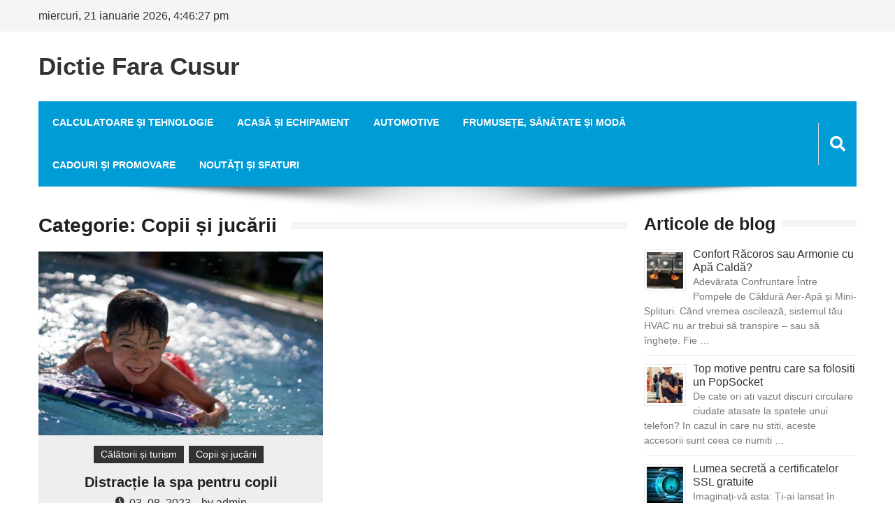

--- FILE ---
content_type: text/html
request_url: https://www.dictiefaracusur.ro/copii-si-jucarii/
body_size: 12351
content:
<!doctype html>
<html lang="ro-RO" itemscope="itemscope" itemtype="http://schema.org/WebPage">
<head>
<meta charset="UTF-8">
<meta name="viewport" content="width=device-width, initial-scale=1">
<link rel="profile" href="https://gmpg.org/xfn/11">
<meta name='robots' content='index, follow, max-image-preview:large, max-snippet:-1, max-video-preview:-1' />
<style>img:is([sizes="auto" i], [sizes^="auto," i]) { contain-intrinsic-size: 3000px 1500px }</style>
<!-- This site is optimized with the Yoast SEO plugin v24.5 - https://yoast.com/wordpress/plugins/seo/ -->
<title>Copii și jucării Archives - Dictie Fara Cusur</title>
<link rel="canonical" href="https://www.dictiefaracusur.ro/copii-si-jucarii/" />
<meta property="og:locale" content="ro_RO" />
<meta property="og:type" content="article" />
<meta property="og:title" content="Copii și jucării Archives - Dictie Fara Cusur" />
<meta property="og:url" content="https://www.dictiefaracusur.ro/copii-si-jucarii/" />
<meta property="og:site_name" content="Dictie Fara Cusur" />
<meta name="twitter:card" content="summary_large_image" />
<script type="application/ld+json" class="yoast-schema-graph">{"@context":"https://schema.org","@graph":[{"@type":"CollectionPage","@id":"https://www.dictiefaracusur.ro/copii-si-jucarii/","url":"https://www.dictiefaracusur.ro/copii-si-jucarii/","name":"Copii și jucării Archives - Dictie Fara Cusur","isPartOf":{"@id":"https://www.dictiefaracusur.ro/#website"},"primaryImageOfPage":{"@id":"https://www.dictiefaracusur.ro/copii-si-jucarii/#primaryimage"},"image":{"@id":"https://www.dictiefaracusur.ro/copii-si-jucarii/#primaryimage"},"thumbnailUrl":"https://www.dictiefaracusur.ro/wp-content/uploads/2023/08/spa-pentru-copii-1.jpg","breadcrumb":{"@id":"https://www.dictiefaracusur.ro/copii-si-jucarii/#breadcrumb"},"inLanguage":"ro-RO"},{"@type":"ImageObject","inLanguage":"ro-RO","@id":"https://www.dictiefaracusur.ro/copii-si-jucarii/#primaryimage","url":"https://www.dictiefaracusur.ro/wp-content/uploads/2023/08/spa-pentru-copii-1.jpg","contentUrl":"https://www.dictiefaracusur.ro/wp-content/uploads/2023/08/spa-pentru-copii-1.jpg","width":800,"height":533,"caption":"Spa pentru copii"},{"@type":"BreadcrumbList","@id":"https://www.dictiefaracusur.ro/copii-si-jucarii/#breadcrumb","itemListElement":[{"@type":"ListItem","position":1,"name":"Home","item":"https://www.dictiefaracusur.ro/"},{"@type":"ListItem","position":2,"name":"Copii și jucării"}]},{"@type":"WebSite","@id":"https://www.dictiefaracusur.ro/#website","url":"https://www.dictiefaracusur.ro/","name":"Binepa.ro","description":"","potentialAction":[{"@type":"SearchAction","target":{"@type":"EntryPoint","urlTemplate":"https://www.dictiefaracusur.ro/?s={search_term_string}"},"query-input":{"@type":"PropertyValueSpecification","valueRequired":true,"valueName":"search_term_string"}}],"inLanguage":"ro-RO"}]}</script>
<!-- / Yoast SEO plugin. -->
<link rel='dns-prefetch' href='//fonts.googleapis.com' />
<link rel="alternate" type="application/rss+xml" title="Dictie Fara Cusur &raquo; Flux" href="https://www.dictiefaracusur.ro/feed/" />
<link rel="alternate" type="application/rss+xml" title="Dictie Fara Cusur &raquo; Flux comentarii" href="https://www.dictiefaracusur.ro/comments/feed/" />
<link rel="alternate" type="application/rss+xml" title="Dictie Fara Cusur &raquo; Flux categorie Copii și jucării" href="https://www.dictiefaracusur.ro/copii-si-jucarii/feed/" />
<script type="text/javascript">
/* <![CDATA[ */
window._wpemojiSettings = {"baseUrl":"https:\/\/s.w.org\/images\/core\/emoji\/16.0.1\/72x72\/","ext":".png","svgUrl":"https:\/\/s.w.org\/images\/core\/emoji\/16.0.1\/svg\/","svgExt":".svg","source":{"concatemoji":"https:\/\/www.dictiefaracusur.ro\/wp-includes\/js\/wp-emoji-release.min.js?ver=f23ff0dc89011f202ee724f3f5122b89"}};
/*! This file is auto-generated */
!function(s,n){var o,i,e;function c(e){try{var t={supportTests:e,timestamp:(new Date).valueOf()};sessionStorage.setItem(o,JSON.stringify(t))}catch(e){}}function p(e,t,n){e.clearRect(0,0,e.canvas.width,e.canvas.height),e.fillText(t,0,0);var t=new Uint32Array(e.getImageData(0,0,e.canvas.width,e.canvas.height).data),a=(e.clearRect(0,0,e.canvas.width,e.canvas.height),e.fillText(n,0,0),new Uint32Array(e.getImageData(0,0,e.canvas.width,e.canvas.height).data));return t.every(function(e,t){return e===a[t]})}function u(e,t){e.clearRect(0,0,e.canvas.width,e.canvas.height),e.fillText(t,0,0);for(var n=e.getImageData(16,16,1,1),a=0;a<n.data.length;a++)if(0!==n.data[a])return!1;return!0}function f(e,t,n,a){switch(t){case"flag":return n(e,"\ud83c\udff3\ufe0f\u200d\u26a7\ufe0f","\ud83c\udff3\ufe0f\u200b\u26a7\ufe0f")?!1:!n(e,"\ud83c\udde8\ud83c\uddf6","\ud83c\udde8\u200b\ud83c\uddf6")&&!n(e,"\ud83c\udff4\udb40\udc67\udb40\udc62\udb40\udc65\udb40\udc6e\udb40\udc67\udb40\udc7f","\ud83c\udff4\u200b\udb40\udc67\u200b\udb40\udc62\u200b\udb40\udc65\u200b\udb40\udc6e\u200b\udb40\udc67\u200b\udb40\udc7f");case"emoji":return!a(e,"\ud83e\udedf")}return!1}function g(e,t,n,a){var r="undefined"!=typeof WorkerGlobalScope&&self instanceof WorkerGlobalScope?new OffscreenCanvas(300,150):s.createElement("canvas"),o=r.getContext("2d",{willReadFrequently:!0}),i=(o.textBaseline="top",o.font="600 32px Arial",{});return e.forEach(function(e){i[e]=t(o,e,n,a)}),i}function t(e){var t=s.createElement("script");t.src=e,t.defer=!0,s.head.appendChild(t)}"undefined"!=typeof Promise&&(o="wpEmojiSettingsSupports",i=["flag","emoji"],n.supports={everything:!0,everythingExceptFlag:!0},e=new Promise(function(e){s.addEventListener("DOMContentLoaded",e,{once:!0})}),new Promise(function(t){var n=function(){try{var e=JSON.parse(sessionStorage.getItem(o));if("object"==typeof e&&"number"==typeof e.timestamp&&(new Date).valueOf()<e.timestamp+604800&&"object"==typeof e.supportTests)return e.supportTests}catch(e){}return null}();if(!n){if("undefined"!=typeof Worker&&"undefined"!=typeof OffscreenCanvas&&"undefined"!=typeof URL&&URL.createObjectURL&&"undefined"!=typeof Blob)try{var e="postMessage("+g.toString()+"("+[JSON.stringify(i),f.toString(),p.toString(),u.toString()].join(",")+"));",a=new Blob([e],{type:"text/javascript"}),r=new Worker(URL.createObjectURL(a),{name:"wpTestEmojiSupports"});return void(r.onmessage=function(e){c(n=e.data),r.terminate(),t(n)})}catch(e){}c(n=g(i,f,p,u))}t(n)}).then(function(e){for(var t in e)n.supports[t]=e[t],n.supports.everything=n.supports.everything&&n.supports[t],"flag"!==t&&(n.supports.everythingExceptFlag=n.supports.everythingExceptFlag&&n.supports[t]);n.supports.everythingExceptFlag=n.supports.everythingExceptFlag&&!n.supports.flag,n.DOMReady=!1,n.readyCallback=function(){n.DOMReady=!0}}).then(function(){return e}).then(function(){var e;n.supports.everything||(n.readyCallback(),(e=n.source||{}).concatemoji?t(e.concatemoji):e.wpemoji&&e.twemoji&&(t(e.twemoji),t(e.wpemoji)))}))}((window,document),window._wpemojiSettings);
/* ]]> */
</script>
<style id='wp-emoji-styles-inline-css' type='text/css'>
img.wp-smiley, img.emoji {
display: inline !important;
border: none !important;
box-shadow: none !important;
height: 1em !important;
width: 1em !important;
margin: 0 0.07em !important;
vertical-align: -0.1em !important;
background: none !important;
padding: 0 !important;
}
</style>
<style id='wp-block-library-inline-css' type='text/css'>
:root{--wp-admin-theme-color:#007cba;--wp-admin-theme-color--rgb:0,124,186;--wp-admin-theme-color-darker-10:#006ba1;--wp-admin-theme-color-darker-10--rgb:0,107,161;--wp-admin-theme-color-darker-20:#005a87;--wp-admin-theme-color-darker-20--rgb:0,90,135;--wp-admin-border-width-focus:2px;--wp-block-synced-color:#7a00df;--wp-block-synced-color--rgb:122,0,223;--wp-bound-block-color:var(--wp-block-synced-color)}@media (min-resolution:192dpi){:root{--wp-admin-border-width-focus:1.5px}}.wp-element-button{cursor:pointer}:root{--wp--preset--font-size--normal:16px;--wp--preset--font-size--huge:42px}:root .has-very-light-gray-background-color{background-color:#eee}:root .has-very-dark-gray-background-color{background-color:#313131}:root .has-very-light-gray-color{color:#eee}:root .has-very-dark-gray-color{color:#313131}:root .has-vivid-green-cyan-to-vivid-cyan-blue-gradient-background{background:linear-gradient(135deg,#00d084,#0693e3)}:root .has-purple-crush-gradient-background{background:linear-gradient(135deg,#34e2e4,#4721fb 50%,#ab1dfe)}:root .has-hazy-dawn-gradient-background{background:linear-gradient(135deg,#faaca8,#dad0ec)}:root .has-subdued-olive-gradient-background{background:linear-gradient(135deg,#fafae1,#67a671)}:root .has-atomic-cream-gradient-background{background:linear-gradient(135deg,#fdd79a,#004a59)}:root .has-nightshade-gradient-background{background:linear-gradient(135deg,#330968,#31cdcf)}:root .has-midnight-gradient-background{background:linear-gradient(135deg,#020381,#2874fc)}.has-regular-font-size{font-size:1em}.has-larger-font-size{font-size:2.625em}.has-normal-font-size{font-size:var(--wp--preset--font-size--normal)}.has-huge-font-size{font-size:var(--wp--preset--font-size--huge)}.has-text-align-center{text-align:center}.has-text-align-left{text-align:left}.has-text-align-right{text-align:right}#end-resizable-editor-section{display:none}.aligncenter{clear:both}.items-justified-left{justify-content:flex-start}.items-justified-center{justify-content:center}.items-justified-right{justify-content:flex-end}.items-justified-space-between{justify-content:space-between}.screen-reader-text{border:0;clip-path:inset(50%);height:1px;margin:-1px;overflow:hidden;padding:0;position:absolute;width:1px;word-wrap:normal!important}.screen-reader-text:focus{background-color:#ddd;clip-path:none;color:#444;display:block;font-size:1em;height:auto;left:5px;line-height:normal;padding:15px 23px 14px;text-decoration:none;top:5px;width:auto;z-index:100000}html :where(.has-border-color){border-style:solid}html :where([style*=border-top-color]){border-top-style:solid}html :where([style*=border-right-color]){border-right-style:solid}html :where([style*=border-bottom-color]){border-bottom-style:solid}html :where([style*=border-left-color]){border-left-style:solid}html :where([style*=border-width]){border-style:solid}html :where([style*=border-top-width]){border-top-style:solid}html :where([style*=border-right-width]){border-right-style:solid}html :where([style*=border-bottom-width]){border-bottom-style:solid}html :where([style*=border-left-width]){border-left-style:solid}html :where(img[class*=wp-image-]){height:auto;max-width:100%}:where(figure){margin:0 0 1em}html :where(.is-position-sticky){--wp-admin--admin-bar--position-offset:var(--wp-admin--admin-bar--height,0px)}@media screen and (max-width:600px){html :where(.is-position-sticky){--wp-admin--admin-bar--position-offset:0px}}
</style>
<style id='classic-theme-styles-inline-css' type='text/css'>
/*! This file is auto-generated */
.wp-block-button__link{color:#fff;background-color:#32373c;border-radius:9999px;box-shadow:none;text-decoration:none;padding:calc(.667em + 2px) calc(1.333em + 2px);font-size:1.125em}.wp-block-file__button{background:#32373c;color:#fff;text-decoration:none}
</style>
<!-- <link rel='stylesheet' id='crp-style-rounded-thumbs-css' href='https://www.dictiefaracusur.ro/wp-content/plugins/contextual-related-posts/css/rounded-thumbs.min.css?ver=4.0.3' type='text/css' media='all' /> -->
<link rel="stylesheet" type="text/css" href="//www.dictiefaracusur.ro/wp-content/cache/wpfc-minified/qurwbdib/80xoo.css" media="all"/>
<style id='crp-style-rounded-thumbs-inline-css' type='text/css'>
.crp_related.crp-rounded-thumbs a {
width: 150px;
height: 150px;
text-decoration: none;
}
.crp_related.crp-rounded-thumbs img {
max-width: 150px;
margin: auto;
}
.crp_related.crp-rounded-thumbs .crp_title {
width: 100%;
}
</style>
<!-- <link rel='stylesheet' id='ez-toc-css' href='https://www.dictiefaracusur.ro/wp-content/plugins/easy-table-of-contents/assets/css/screen.min.css?ver=2.0.76' type='text/css' media='all' /> -->
<link rel="stylesheet" type="text/css" href="//www.dictiefaracusur.ro/wp-content/cache/wpfc-minified/14ugodo8/80xop.css" media="all"/>
<style id='ez-toc-inline-css' type='text/css'>
div#ez-toc-container .ez-toc-title {font-size: 120%;}div#ez-toc-container .ez-toc-title {font-weight: 500;}div#ez-toc-container ul li , div#ez-toc-container ul li a {font-size: 95%;}div#ez-toc-container ul li , div#ez-toc-container ul li a {font-weight: 500;}div#ez-toc-container nav ul ul li {font-size: 90%;}div#ez-toc-container {width: 100%;}
.ez-toc-container-direction {direction: ltr;}.ez-toc-counter ul{counter-reset: item ;}.ez-toc-counter nav ul li a::before {content: counters(item, '.', decimal) '. ';display: inline-block;counter-increment: item;flex-grow: 0;flex-shrink: 0;margin-right: .2em; float: left; }.ez-toc-widget-direction {direction: ltr;}.ez-toc-widget-container ul{counter-reset: item ;}.ez-toc-widget-container nav ul li a::before {content: counters(item, '.', decimal) '. ';display: inline-block;counter-increment: item;flex-grow: 0;flex-shrink: 0;margin-right: .2em; float: left; }
</style>
<!-- <link rel='stylesheet' id='fontawesome-css' href='https://www.dictiefaracusur.ro/wp-content/themes/editorialmag/assets/library/fontawesome/css/all.min.css?ver=f23ff0dc89011f202ee724f3f5122b89' type='text/css' media='all' /> -->
<!-- <link rel='stylesheet' id='lightslider-css' href='https://www.dictiefaracusur.ro/wp-content/themes/editorialmag/assets/library/lightslider/css/lightslider.min.css?ver=f23ff0dc89011f202ee724f3f5122b89' type='text/css' media='all' /> -->
<link rel="stylesheet" type="text/css" href="//www.dictiefaracusur.ro/wp-content/cache/wpfc-minified/mmjjrmm0/80xoo.css" media="all"/>
<link rel='stylesheet' id='editorialmag-fonts-css' href='https://fonts.googleapis.com/css?family=Signika+Negative%3A300%2C400%2C600%2C700%7COpen+Sans%3A400%2C300%2C300italic%2C400italic%2C600%2C600italic%2C700%2C700italic%7CRoboto%2BCondensed%3A300%2C400%2C700%2C700i%26display%3Dswap&#038;subset=latin%2Clatin-ext&#038;ver=1.2.1' type='text/css' media='all' />
<!-- <link rel='stylesheet' id='editorialmag-parent-style-css' href='https://www.dictiefaracusur.ro/wp-content/themes/editorialmag/style.css?ver=1.0.3' type='text/css' media='all' /> -->
<!-- <link rel='stylesheet' id='editorialmag-parent-responsive-css' href='https://www.dictiefaracusur.ro/wp-content/themes/editorialmag/assets/css/responsive.css?ver=1.0.3' type='text/css' media='all' /> -->
<!-- <link rel='stylesheet' id='editorialmag-lite-style-css' href='https://www.dictiefaracusur.ro/wp-content/themes/editorialmag-lite/style.css?ver=1.0.3' type='text/css' media='all' /> -->
<link rel="stylesheet" type="text/css" href="//www.dictiefaracusur.ro/wp-content/cache/wpfc-minified/1sc32n0k/80xoo.css" media="all"/>
<style id='editorialmag-lite-style-inline-css' type='text/css'>
.sticky-menu, .header-bgimg .nav-wrap, .main-navigation .sub-menu, .main-navigation .children, .main-navigation ul li a::before, .search-form input[type='submit']:hover, input[type='submit']:hover, #emag-tags a:hover, .widget_tag_cloud .tagcloud a:hover, .woocommerce #respond input#submit, .woocommerce a.button, .woocommerce button.button, .woocommerce input.button, .woocommerce nav.woocommerce-pagination ul li a:focus, .woocommerce nav.woocommerce-pagination ul li a:hover, .woocommerce nav.woocommerce-pagination ul li span.current, .woocommerce-account .woocommerce-MyAccount-navigation ul li a, .woocommerce #respond input#submit.alt, .woocommerce a.button.alt, .woocommerce button.button.alt, .woocommerce input.button.alt, .emag-timeline .emag-post-item:hover:after, .calendar_wrap caption, .scroll-to-top:hover, .page-numbers.current, .headertwo .nav-wrap .sparkle-wrapper, .news-ticker-title, .news-ticker .lSAction>div, .page-numbers:hover{ background-color: #009cd6}
a:hover, .header-cart .icofont:hover, .caption-date > a, .news-comment.readmore:hover, .widget-contact-list .fa, .copyright-footer a, .news-comment.readmore:hover a, .woocommerce #respond input#submit:hover, .woocommerce a.button:hover, .woocommerce button.button:hover, .woocommerce input.button:hover, .woocommerce nav.woocommerce-pagination ul li .page-numbers, .woocommerce-account .woocommerce-MyAccount-navigation ul li.is-active a, .woocommerce-account .woocommerce-MyAccount-navigation ul li:hover a, .woocommerce-MyAccount-content a:hover, .woocommerce-MyAccount-content a:hover, .woocommerce-info:before, .woocommerce #respond input#submit.alt:hover, .woocommerce a.button.alt:hover, .woocommerce button.button.alt:hover, .woocommerce input.button.alt:hover, .woocommerce-message:before, .banner-caption .caption-date, .no-slide-ban-content .caption-date .posted-on a, .no-slide-ban-content .caption-date .byline a, .widget-contact-list .fa, .news-ticker .lSAction>div:hover, .widget-contact-list .fas, .error-404 .page-content a, .sparkle-author-details .author-designation{ color: #009cd6}
.search-form input[type='submit']:hover, .bottom-footer .widget-title, .bottom-footer .section-title, .woocommerce #respond input#submit, .woocommerce a.button, .woocommerce button.button, .woocommerce input.button, .woocommerce nav.woocommerce-pagination ul li, .woocommerce-account .woocommerce-MyAccount-navigation ul li a, .woocommerce-account .woocommerce-MyAccount-navigation ul li.is-active a, .woocommerce-account .woocommerce-MyAccount-navigation ul li:hover a, .woocommerce-account .woocommerce-MyAccount-content, .woocommerce-info, .cart_totals h2, .cross-sells>h2, .woocommerce-billing-fields h3, .woocommerce-additional-fields h3, .related>h2, .upsells>h2, .woocommerce-cart .wc-proceed-to-checkout a.checkout-button, .woocommerce-message, .emag-tabs-wdt .ui-state-active, .widget.emag_magazine_tabbed ul li.ui-state-active:last-child, .widget.emag_magazine_sidebar_category_tabs_posts ul li.ui-state-active:last-child, .page-numbers.current, .news-ticker .lSAction>div, .page-numbers:hover{ border-color: #009cd6}
.news-ticker-title::after{ border-top: 2em solid #009cd6}
</style>
<script src='//www.dictiefaracusur.ro/wp-content/cache/wpfc-minified/jp93qtav/80xoo.js' type="text/javascript"></script>
<!-- <script type="text/javascript" src="https://www.dictiefaracusur.ro/wp-includes/js/jquery/jquery.min.js?ver=3.7.1" id="jquery-core-js"></script> -->
<!-- <script type="text/javascript" src="https://www.dictiefaracusur.ro/wp-includes/js/jquery/jquery-migrate.min.js?ver=3.4.1" id="jquery-migrate-js"></script> -->
<!--[if lt IE 9]>
<script type="text/javascript" src="https://www.dictiefaracusur.ro/wp-content/themes/editorialmag/assets/library/html5shiv/html5shiv.min.js?ver=1.2.1" id="html5-js"></script>
<![endif]-->
<!--[if lt IE 9]>
<script type="text/javascript" src="https://www.dictiefaracusur.ro/wp-content/themes/editorialmag/assets/library/respond/respond.min.js?ver=1.2.1" id="respond-js"></script>
<![endif]-->
<link rel="https://api.w.org/" href="https://www.dictiefaracusur.ro/wp-json/" /><link rel="alternate" title="JSON" type="application/json" href="https://www.dictiefaracusur.ro/wp-json/wp/v2/categories/32" /><link rel="EditURI" type="application/rsd+xml" title="RSD" href="https://www.dictiefaracusur.ro/xmlrpc.php?rsd" />
<style type="text/css" id="wp-custom-css">
.entry-content .nosidebar-image {
display: none;
}
.crp_related li {
vertical-align: bottom;
-webkit-box-shadow: none;
-moz-box-shadow: none;
box-shadow: none;
-webkit-border-radius: 0;
-moz-border-radius: 0;
border-radius: 0;
}
.rpwe-block a {
text-decoration: none;
font-size: 16px;
}
div#ez-toc-container a {
text-decoration: none !important;
}
.entry-content a {
text-decoration: underline !important;
}
.entry-content #ez-toc-container a {
text-decoration: none !important;
}
.single .entry-content p a {
color: #ff9917 !important;
}
.rpwe-block ul li::before {
content: none !important;
}
.rpwe-block ul li {
padding-left: 0 !important;
}
.rpwe-summary {
font-size: 14px !important;
}
.page-header .page-title {
font-size: 28px !important;
}		</style>
</head>
<body data-rsssl=1 class="archive category category-copii-si-jucarii category-32 wp-theme-editorialmag wp-child-theme-editorialmag-lite hfeed">
<div id="page" class="site">
<a class="skip-link screen-reader-text" href="#content">Skip to content</a>
<header id="masthead" class="site-header headertwo" itemscope="itemscope" itemtype="http://schema.org/WPHeader">
<div class="sticky-menu">
<div class="sparkle-wrapper">
<nav class="main-navigation">
<div class="toggle-button">
<span class="toggle-bar1"></span>
<span class="toggle-bar2"></span>
<span class="toggle-bar3"></span>
</div>
<div class="nav-menu">
<div class="menu-main-menu-container"><ul id="primary-menu" class="menu"><li id="menu-item-203" class="menu-item menu-item-type-taxonomy menu-item-object-category menu-item-203"><a href="https://www.dictiefaracusur.ro/calculatoare-si-tehnologie/">Calculatoare și Tehnologie</a></li>
<li id="menu-item-204" class="menu-item menu-item-type-taxonomy menu-item-object-category menu-item-204"><a href="https://www.dictiefaracusur.ro/acasa-si-echipament/">Acasă și echipament</a></li>
<li id="menu-item-205" class="menu-item menu-item-type-taxonomy menu-item-object-category menu-item-205"><a href="https://www.dictiefaracusur.ro/automotive/">Automotive</a></li>
<li id="menu-item-206" class="menu-item menu-item-type-taxonomy menu-item-object-category menu-item-206"><a href="https://www.dictiefaracusur.ro/frumusete-sanatate-si-moda/">Frumusețe, sănătate și modă</a></li>
<li id="menu-item-207" class="menu-item menu-item-type-taxonomy menu-item-object-category menu-item-207"><a href="https://www.dictiefaracusur.ro/cadouri-si-promovare/">Cadouri și promovare</a></li>
<li id="menu-item-1530" class="menu-item menu-item-type-taxonomy menu-item-object-category menu-item-1530"><a href="https://www.dictiefaracusur.ro/noutati-si-sfaturi/">Noutăți și sfaturi</a></li>
</ul></div>				</div>
</nav>
</div>
</div><!-- STICKY MENU -->
<div class="top-header">
<div class="sparkle-wrapper">
<div class="top-nav">
<div class="date-time"></div>
</div>
<div class="top-right">
<div class="temprature">
</div>
</div>
</div>
</div> <!-- TOP HEADER -->
<div class="bottom-header">
<div class="sparkle-wrapper">
<div class="site-logo site-branding">
<h1 class="site-title">
<a href="https://www.dictiefaracusur.ro/" rel="home">
Dictie Fara Cusur					</a>
</h1>
</div> <!-- .site-branding -->
<div class="header-ad-section">
</div>
</div>
</div> <!-- BOTTOM HEADER -->
<div class="nav-wrap nav-left-align">
<div class="sparkle-wrapper">
<nav class="main-navigation">
<div class="toggle-button">
<span class="toggle-bar1"></span>
<span class="toggle-bar2"></span>
<span class="toggle-bar3"></span>
</div>
<div class="nav-menu">
<div class="menu-main-menu-container"><ul id="primary-menu" class="menu"><li class="menu-item menu-item-type-taxonomy menu-item-object-category menu-item-203"><a href="https://www.dictiefaracusur.ro/calculatoare-si-tehnologie/">Calculatoare și Tehnologie</a></li>
<li class="menu-item menu-item-type-taxonomy menu-item-object-category menu-item-204"><a href="https://www.dictiefaracusur.ro/acasa-si-echipament/">Acasă și echipament</a></li>
<li class="menu-item menu-item-type-taxonomy menu-item-object-category menu-item-205"><a href="https://www.dictiefaracusur.ro/automotive/">Automotive</a></li>
<li class="menu-item menu-item-type-taxonomy menu-item-object-category menu-item-206"><a href="https://www.dictiefaracusur.ro/frumusete-sanatate-si-moda/">Frumusețe, sănătate și modă</a></li>
<li class="menu-item menu-item-type-taxonomy menu-item-object-category menu-item-207"><a href="https://www.dictiefaracusur.ro/cadouri-si-promovare/">Cadouri și promovare</a></li>
<li class="menu-item menu-item-type-taxonomy menu-item-object-category menu-item-1530"><a href="https://www.dictiefaracusur.ro/noutati-si-sfaturi/">Noutăți și sfaturi</a></li>
</ul></div>				</div>
</nav>
<div class="nav-icon-wrap">
<div class="search-wrap">
<i class="icofont fas fa-search"></i>
<div class="search-form-wrap">
<form role="search" method="get" class="search-form" action="https://www.dictiefaracusur.ro/">
<label>
<span class="screen-reader-text">Caută după:</span>
<input type="search" class="search-field" placeholder="Căutare&hellip;" value="" name="s" />
</label>
<input type="submit" class="search-submit" value="Caută" />
</form>					</div>
</div>
</div>
</div>
<img class="nav-shadow" src="https://www.dictiefaracusur.ro/wp-content/themes/editorialmag/assets/images/shadow.png" alt="Shadow">
</div> <!-- MAIN NAVIGATION -->
</header>	
<div id="content" class="site-content">
<div class="home-right-side">
<div class="sparkle-wrapper">
<div id="primary" class="home-main-content content-area">
<main id="main" class="site-main">
<header class="page-header">
<h1 class="page-title"><span>Categorie: <span>Copii și jucării</span></span></h1>						</header><!-- .page-header -->
<div class="archive-grid-wrap clearfix">
<article id="post-1338" class="equalheight archive-image post-1338 post type-post status-publish format-standard has-post-thumbnail hentry category-calatorii-si-turism category-copii-si-jucarii">
<figure>
<a href="https://www.dictiefaracusur.ro/distractie-la-spa-pentru-copii/"><img src="https://www.dictiefaracusur.ro/wp-content/uploads/2023/08/spa-pentru-copii-1-580x375.jpg" alt="Distracție la spa pentru copii"></a>
</figure>
<div class="news-content-wrap">
<div class="colorful-cat"><a href="https://www.dictiefaracusur.ro/calatorii-si-turism/"  rel="category tag">Călătorii și turism</a>&nbsp;<a href="https://www.dictiefaracusur.ro/copii-si-jucarii/"  rel="category tag">Copii și jucării</a>&nbsp;</div>
<h3 class="news-title">
<a href="https://www.dictiefaracusur.ro/distractie-la-spa-pentru-copii/">Distracție la spa pentru copii</a>
</h3>
<span class="posted-on"><a href="https://www.dictiefaracusur.ro/distractie-la-spa-pentru-copii/" rel="bookmark">03. 08. 2023</a></span><span class="byline"> by <span class="author vcard"><a class="url fn n" href="https://www.dictiefaracusur.ro/author/splett/">admin</a></span></span>
<div class="news-block-content">
<p>Ai fost vreodată la un <strong>spa pentru copii</strong>? Da, ai citit bine. Există un centru <a href="https://www.thermana.si/it/piscine-wellness">spa pentru copii</a>. La fel ca și omologii lor pentru adulți, aceste spa-uri sunt menite să ofere celor mici confort maxim, răsfăț și relaxare într-un mod distractiv și plăcut.&hellip;</p>		</div>
<div class="news-block-footer">
<div class="news-comment">
<i class="icofont fas fa-comment-dots"></i> <span>Comentariile sunt închise<span class="screen-reader-text"> pentru Distracție la spa pentru copii</span></span>			</div>
<div class="news-comment readmore">
<a href="https://www.dictiefaracusur.ro/distractie-la-spa-pentru-copii/">
Continue Reading                </a>
</div>
</div>
</div>
</article>						</div>
</main><!-- #main -->
</div><!-- #primary -->
<section id="secondaryright" class="home-right-sidebar widget-area" role="complementary">
<aside id="rpwe_widget-2" class="widget clearfix rpwe_widget recent-posts-extended"><style>.rpwe-block ul{
list-style: none !important;
margin-left: 0 !important;
padding-left: 0 !important;
}
.rpwe-block li{
border-bottom: 1px solid #eee;
margin-bottom: 10px;
padding-bottom: 10px;
list-style-type: none;
font-size: 16px;
}
.rpwe-block a{
display: inline !important;
text-decoration: none;
font-size: 16px;
}
.rpwe-block h3{
background: none !important;
clear: none;
margin-bottom: 0 !important;
margin-top: 0 !important;
font-weight: 400;
font-size: 12px !important;
line-height: 1.5em;
}
.rpwe-thumb{
border: 1px solid #eee !important;
box-shadow: none !important;
margin: 2px 10px 2px 0;
padding: 3px !important;
}
.rpwe-summary{
font-size: 12px;
}
.rpwe-time{
color: #bbb;
font-size: 11px;
}
.rpwe-comment{
color: #bbb;
font-size: 11px;
padding-left: 5px;
}
.rpwe-alignleft{
display: inline;
float: left;
}
.rpwe-alignright{
display: inline;
float: right;
}
.rpwe-aligncenter{
display: block;
margin-left: auto;
margin-right: auto;
}
.rpwe-clearfix:before,
.rpwe-clearfix:after{
content: &quot;&quot;;
display: table !important;
}
.rpwe-clearfix:after{
clear: both;
}
.rpwe-clearfix{
zoom: 1;
}
</style><h2 class="widget-title"><span>Articole de blog</span></h2><div  class="rpwe-block"><ul class="rpwe-ul"><li class="rpwe-li rpwe-clearfix"><a class="rpwe-img" href="https://www.dictiefaracusur.ro/confort-racoros-sau-armonie-cu-apa-calda/" target="_self"><img class="rpwe-alignleft rpwe-thumb" src="https://www.dictiefaracusur.ro/wp-content/uploads/2025/08/klima-60x60.jpg" alt="Confort Răcoros sau Armonie cu Apă Caldă?" height="60" width="60" loading="lazy" decoding="async"></a><h3 class="rpwe-title"><a href="https://www.dictiefaracusur.ro/confort-racoros-sau-armonie-cu-apa-calda/" target="_self">Confort Răcoros sau Armonie cu Apă Caldă?</a></h3><div class="rpwe-summary">Adevărata Confruntare Între Pompele de Căldură Aer-Apă și Mini-Splituri. Când vremea oscilează, sistemul tău HVAC nu ar trebui să transpire – sau să înghețe. Fie &hellip;</div></li><li class="rpwe-li rpwe-clearfix"><a class="rpwe-img" href="https://www.dictiefaracusur.ro/top-motive-pentru-care-sa-folositi-un-popsocket/" target="_self"><img class="rpwe-alignleft rpwe-thumb" src="https://www.dictiefaracusur.ro/wp-content/uploads/2019/07/popsocket-2-60x60.jpg" alt="Top motive pentru care sa folositi un PopSocket" height="60" width="60" loading="lazy" decoding="async"></a><h3 class="rpwe-title"><a href="https://www.dictiefaracusur.ro/top-motive-pentru-care-sa-folositi-un-popsocket/" target="_self">Top motive pentru care sa folositi un PopSocket</a></h3><div class="rpwe-summary">De cate ori ati vazut discuri circulare ciudate atasate la spatele unui telefon? In cazul in care nu stiti, aceste accesorii sunt ceea ce numiti &hellip;</div></li><li class="rpwe-li rpwe-clearfix"><a class="rpwe-img" href="https://www.dictiefaracusur.ro/lumea-secreta-a-certificatelor-ssl-gratuite/" target="_self"><img class="rpwe-alignleft rpwe-thumb" src="https://www.dictiefaracusur.ro/wp-content/uploads/2025/08/certificatelor-SSL-gratuite-1P-60x60.jpg" alt="Lumea secretă a certificatelor SSL gratuite" height="60" width="60" loading="lazy" decoding="async"></a><h3 class="rpwe-title"><a href="https://www.dictiefaracusur.ro/lumea-secreta-a-certificatelor-ssl-gratuite/" target="_self">Lumea secretă a certificatelor SSL gratuite</a></h3><div class="rpwe-summary">Imaginați-vă asta: Ți-ai lansat în sfârșit site-ul web. Arată grozav. Culorile ies în evidență, fonturile sunt șic, iar conținutul este de top-notch. Apoi, apare dezastrul. &hellip;</div></li><li class="rpwe-li rpwe-clearfix"><a class="rpwe-img" href="https://www.dictiefaracusur.ro/piscinele-si-beneficiile-lor-pentru-sanatate/" target="_self"><img class="rpwe-alignleft rpwe-thumb" src="https://www.dictiefaracusur.ro/wp-content/uploads/2024/11/pentru-ca-piscinele-1P-60x60.jpg" alt="Piscinele și beneficiile lor pentru sănătate" height="60" width="60" loading="lazy" decoding="async"></a><h3 class="rpwe-title"><a href="https://www.dictiefaracusur.ro/piscinele-si-beneficiile-lor-pentru-sanatate/" target="_self">Piscinele și beneficiile lor pentru sănătate</a></h3><div class="rpwe-summary">Piscinele oferă o mulțime de beneficii pentru toată lumea, indiferent de nivelul de fitness. Înotul este una dintre acele activități fizice care pot oferi mușchilor &hellip;</div></li><li class="rpwe-li rpwe-clearfix"><a class="rpwe-img" href="https://www.dictiefaracusur.ro/importanta-citirii-povestilor-in-fiecare-zi-beneficii-si-recomandari-pentru-parinti/" target="_self"><img class="rpwe-alignleft rpwe-thumb" src="https://www.dictiefaracusur.ro/wp-content/uploads/2024/07/povesti-pentru-copii-1P-60x60.jpg" alt="Importanța Citirii Poveștilor În Fiecare Zi: Beneficii și Recomandări pentru Părinți" height="60" width="60" loading="lazy" decoding="async"></a><h3 class="rpwe-title"><a href="https://www.dictiefaracusur.ro/importanta-citirii-povestilor-in-fiecare-zi-beneficii-si-recomandari-pentru-parinti/" target="_self">Importanța Citirii Poveștilor În Fiecare Zi: Beneficii și Recomandări pentru Părinți</a></h3><div class="rpwe-summary">Citirea poveștilor copiilor în fiecare zi este crucială pentru dezvoltarea lor cognitivă și emoțională. Povesti de adormit copii, acestea contribuie la îmbunătățirea abilităților de limbaj, &hellip;</div></li><li class="rpwe-li rpwe-clearfix"><a class="rpwe-img" href="https://www.dictiefaracusur.ro/rolul-citatelor-in-inspiratie-si-motivare/" target="_self"><img class="rpwe-alignleft rpwe-thumb" src="https://www.dictiefaracusur.ro/wp-content/uploads/2024/06/citate-motivationale-2-60x60.jpg" alt="Rolul citatelor în inspirație și motivare" height="60" width="60" loading="lazy" decoding="async"></a><h3 class="rpwe-title"><a href="https://www.dictiefaracusur.ro/rolul-citatelor-in-inspiratie-si-motivare/" target="_self">Rolul citatelor în inspirație și motivare</a></h3><div class="rpwe-summary">Citate motivationale &#8211; acestea au un rol semnificativ în inspirarea și motivarea oamenilor în diferite aspecte ale vieții lor. Ele au puterea extraordinară de a &hellip;</div></li><li class="rpwe-li rpwe-clearfix"><a class="rpwe-img" href="https://www.dictiefaracusur.ro/cum-sa-va-spalati-cu-presiune-acoperisul/" target="_self"><img class="rpwe-alignleft rpwe-thumb" src="https://www.dictiefaracusur.ro/wp-content/uploads/2022/09/ciscenje-fasade-6-60x60.jpg" alt="Cum să vă spălați cu presiune acoperișul?" height="60" width="60" loading="lazy" decoding="async"></a><h3 class="rpwe-title"><a href="https://www.dictiefaracusur.ro/cum-sa-va-spalati-cu-presiune-acoperisul/" target="_self">Cum să vă spălați cu presiune acoperișul?</a></h3><div class="rpwe-summary">Dacă sunteți în căutarea unei modalități de a vă curăța acoperișul fără a fi nevoit să vă urcați acolo și să o faceți singur, spălarea &hellip;</div></li><li class="rpwe-li rpwe-clearfix"><a class="rpwe-img" href="https://www.dictiefaracusur.ro/cum-sa-alegeti-lichidul-de-racire-potrivit-pentru-masina-voastra/" target="_self"><img class="rpwe-alignleft rpwe-thumb" src="https://www.dictiefaracusur.ro/wp-content/uploads/2022/07/lichidul-de-racine-6P-60x60.jpg" alt="Cum să alegeți lichidul de răcire potrivit pentru mașina voastră" height="60" width="60" loading="lazy" decoding="async"></a><h3 class="rpwe-title"><a href="https://www.dictiefaracusur.ro/cum-sa-alegeti-lichidul-de-racire-potrivit-pentru-masina-voastra/" target="_self">Cum să alegeți lichidul de răcire potrivit pentru mașina voastră</a></h3><div class="rpwe-summary">Motorul mașinii se încinge când este folosit și se poate încălzi suficient de mult încât să afecteze diferitele componente esențiale. Lichidul de răcire Silux Auto &hellip;</div></li><li class="rpwe-li rpwe-clearfix"><a class="rpwe-img" href="https://www.dictiefaracusur.ro/totul-despre-ruj/" target="_self"><img class="rpwe-alignleft rpwe-thumb" src="https://www.dictiefaracusur.ro/wp-content/uploads/2019/04/ruj-1-60x60.jpg" alt="Totul despre ruj" height="60" width="60" loading="lazy" decoding="async"></a><h3 class="rpwe-title"><a href="https://www.dictiefaracusur.ro/totul-despre-ruj/" target="_self">Totul despre ruj</a></h3><div class="rpwe-summary">Ocupa putin spatiu si pare ca niciodata nu avem destul. Caracterizat ca cel mai folosit si cel mai vechi produs de machiaj din lume, nu &hellip;</div></li><li class="rpwe-li rpwe-clearfix"><a class="rpwe-img" href="https://www.dictiefaracusur.ro/machiaj-de-buze/" target="_self"><img class="rpwe-alignleft rpwe-thumb" src="https://www.dictiefaracusur.ro/wp-content/uploads/2022/04/ruj-60x60.jpg" alt="Machiaj de buze" height="60" width="60" loading="lazy" decoding="async"></a><h3 class="rpwe-title"><a href="https://www.dictiefaracusur.ro/machiaj-de-buze/" target="_self">Machiaj de buze</a></h3><div class="rpwe-summary">Ai folosit toată viața același tip de ruj? Ar putea fi timpul să schimbi puțin lucrurile. Cu toate opțiunile de pe piață, de fapt, diferitele &hellip;</div></li></ul></div><!-- Generated by http://wordpress.org/plugins/recent-posts-widget-extended/ --></aside><aside id="categories-2" class="widget clearfix widget_categories"><h2 class="widget-title"><span>Categorii</span></h2>
<ul>
<li class="cat-item cat-item-31"><a href="https://www.dictiefaracusur.ro/acasa-si-echipament/">Acasă și echipament</a>
</li>
<li class="cat-item cat-item-28"><a href="https://www.dictiefaracusur.ro/automotive/">Automotive</a>
</li>
<li class="cat-item cat-item-33"><a href="https://www.dictiefaracusur.ro/cadouri-si-promovare/">Cadouri și promovare</a>
</li>
<li class="cat-item cat-item-35"><a href="https://www.dictiefaracusur.ro/calatorii-si-turism/">Călătorii și turism</a>
</li>
<li class="cat-item cat-item-29"><a href="https://www.dictiefaracusur.ro/calculatoare-si-tehnologie/">Calculatoare și Tehnologie</a>
</li>
<li class="cat-item cat-item-32 current-cat"><a aria-current="page" href="https://www.dictiefaracusur.ro/copii-si-jucarii/">Copii și jucării</a>
</li>
<li class="cat-item cat-item-30"><a href="https://www.dictiefaracusur.ro/frumusete-sanatate-si-moda/">Frumusețe, sănătate și modă</a>
</li>
<li class="cat-item cat-item-56"><a href="https://www.dictiefaracusur.ro/noutati-si-sfaturi/">Noutăți și sfaturi</a>
</li>
</ul>
</aside><aside id="text-2" class="widget clearfix widget_text"><h2 class="widget-title"><span>Harta site-ului</span></h2>			<div class="textwidget"><p><a href="https://www.dictiefaracusur.ro/sitemap">Sitemap</a></p>
</div>
</aside>		</section><!-- #secondary -->
<!-- SIDEBAR -->
</div>
</div>

</div><!-- #content -->
<footer id="colophon" class="site-footer" itemscope="itemscope" itemtype="http://schema.org/WPFooter">
<!-- Main Footer Area -->
<div class="copyright-footer">
<div class="sparkle-wrapper">
<div class="copyright-block">
Copyright  &copy; 2025 Dictie Fara Cusur -  Powered  By <a href=" http://wordpress.org/ " rel="designer" target="_blank">WordPress</a>					</div>
<div class="theme-author-block">
Designed &amp; Developed by <a href=" https://sparklewp.com/ " rel="designer" target="_blank">Sparkle WP</a>					</div>
</div>
</div>
<div class="scroll-to-top">
<i class="icofont fa fa-angle-up"></i>
</div>
</footer>
</div><!-- #page -->
<script type="speculationrules">
{"prefetch":[{"source":"document","where":{"and":[{"href_matches":"\/*"},{"not":{"href_matches":["\/wp-*.php","\/wp-admin\/*","\/wp-content\/uploads\/*","\/wp-content\/*","\/wp-content\/plugins\/*","\/wp-content\/themes\/editorialmag-lite\/*","\/wp-content\/themes\/editorialmag\/*","\/*\\?(.+)"]}},{"not":{"selector_matches":"a[rel~=\"nofollow\"]"}},{"not":{"selector_matches":".no-prefetch, .no-prefetch a"}}]},"eagerness":"conservative"}]}
</script>
<style id='wp-block-paragraph-inline-css' type='text/css'>
.is-small-text{font-size:.875em}.is-regular-text{font-size:1em}.is-large-text{font-size:2.25em}.is-larger-text{font-size:3em}.has-drop-cap:not(:focus):first-letter{float:left;font-size:8.4em;font-style:normal;font-weight:100;line-height:.68;margin:.05em .1em 0 0;text-transform:uppercase}body.rtl .has-drop-cap:not(:focus):first-letter{float:none;margin-left:.1em}p.has-drop-cap.has-background{overflow:hidden}:root :where(p.has-background){padding:1.25em 2.375em}:where(p.has-text-color:not(.has-link-color)) a{color:inherit}p.has-text-align-left[style*="writing-mode:vertical-lr"],p.has-text-align-right[style*="writing-mode:vertical-rl"]{rotate:180deg}
</style>
<style id='global-styles-inline-css' type='text/css'>
:root{--wp--preset--aspect-ratio--square: 1;--wp--preset--aspect-ratio--4-3: 4/3;--wp--preset--aspect-ratio--3-4: 3/4;--wp--preset--aspect-ratio--3-2: 3/2;--wp--preset--aspect-ratio--2-3: 2/3;--wp--preset--aspect-ratio--16-9: 16/9;--wp--preset--aspect-ratio--9-16: 9/16;--wp--preset--color--black: #000000;--wp--preset--color--cyan-bluish-gray: #abb8c3;--wp--preset--color--white: #ffffff;--wp--preset--color--pale-pink: #f78da7;--wp--preset--color--vivid-red: #cf2e2e;--wp--preset--color--luminous-vivid-orange: #ff6900;--wp--preset--color--luminous-vivid-amber: #fcb900;--wp--preset--color--light-green-cyan: #7bdcb5;--wp--preset--color--vivid-green-cyan: #00d084;--wp--preset--color--pale-cyan-blue: #8ed1fc;--wp--preset--color--vivid-cyan-blue: #0693e3;--wp--preset--color--vivid-purple: #9b51e0;--wp--preset--gradient--vivid-cyan-blue-to-vivid-purple: linear-gradient(135deg,rgba(6,147,227,1) 0%,rgb(155,81,224) 100%);--wp--preset--gradient--light-green-cyan-to-vivid-green-cyan: linear-gradient(135deg,rgb(122,220,180) 0%,rgb(0,208,130) 100%);--wp--preset--gradient--luminous-vivid-amber-to-luminous-vivid-orange: linear-gradient(135deg,rgba(252,185,0,1) 0%,rgba(255,105,0,1) 100%);--wp--preset--gradient--luminous-vivid-orange-to-vivid-red: linear-gradient(135deg,rgba(255,105,0,1) 0%,rgb(207,46,46) 100%);--wp--preset--gradient--very-light-gray-to-cyan-bluish-gray: linear-gradient(135deg,rgb(238,238,238) 0%,rgb(169,184,195) 100%);--wp--preset--gradient--cool-to-warm-spectrum: linear-gradient(135deg,rgb(74,234,220) 0%,rgb(151,120,209) 20%,rgb(207,42,186) 40%,rgb(238,44,130) 60%,rgb(251,105,98) 80%,rgb(254,248,76) 100%);--wp--preset--gradient--blush-light-purple: linear-gradient(135deg,rgb(255,206,236) 0%,rgb(152,150,240) 100%);--wp--preset--gradient--blush-bordeaux: linear-gradient(135deg,rgb(254,205,165) 0%,rgb(254,45,45) 50%,rgb(107,0,62) 100%);--wp--preset--gradient--luminous-dusk: linear-gradient(135deg,rgb(255,203,112) 0%,rgb(199,81,192) 50%,rgb(65,88,208) 100%);--wp--preset--gradient--pale-ocean: linear-gradient(135deg,rgb(255,245,203) 0%,rgb(182,227,212) 50%,rgb(51,167,181) 100%);--wp--preset--gradient--electric-grass: linear-gradient(135deg,rgb(202,248,128) 0%,rgb(113,206,126) 100%);--wp--preset--gradient--midnight: linear-gradient(135deg,rgb(2,3,129) 0%,rgb(40,116,252) 100%);--wp--preset--font-size--small: 13px;--wp--preset--font-size--medium: 20px;--wp--preset--font-size--large: 36px;--wp--preset--font-size--x-large: 42px;--wp--preset--spacing--20: 0.44rem;--wp--preset--spacing--30: 0.67rem;--wp--preset--spacing--40: 1rem;--wp--preset--spacing--50: 1.5rem;--wp--preset--spacing--60: 2.25rem;--wp--preset--spacing--70: 3.38rem;--wp--preset--spacing--80: 5.06rem;--wp--preset--shadow--natural: 6px 6px 9px rgba(0, 0, 0, 0.2);--wp--preset--shadow--deep: 12px 12px 50px rgba(0, 0, 0, 0.4);--wp--preset--shadow--sharp: 6px 6px 0px rgba(0, 0, 0, 0.2);--wp--preset--shadow--outlined: 6px 6px 0px -3px rgba(255, 255, 255, 1), 6px 6px rgba(0, 0, 0, 1);--wp--preset--shadow--crisp: 6px 6px 0px rgba(0, 0, 0, 1);}:where(.is-layout-flex){gap: 0.5em;}:where(.is-layout-grid){gap: 0.5em;}body .is-layout-flex{display: flex;}.is-layout-flex{flex-wrap: wrap;align-items: center;}.is-layout-flex > :is(*, div){margin: 0;}body .is-layout-grid{display: grid;}.is-layout-grid > :is(*, div){margin: 0;}:where(.wp-block-columns.is-layout-flex){gap: 2em;}:where(.wp-block-columns.is-layout-grid){gap: 2em;}:where(.wp-block-post-template.is-layout-flex){gap: 1.25em;}:where(.wp-block-post-template.is-layout-grid){gap: 1.25em;}.has-black-color{color: var(--wp--preset--color--black) !important;}.has-cyan-bluish-gray-color{color: var(--wp--preset--color--cyan-bluish-gray) !important;}.has-white-color{color: var(--wp--preset--color--white) !important;}.has-pale-pink-color{color: var(--wp--preset--color--pale-pink) !important;}.has-vivid-red-color{color: var(--wp--preset--color--vivid-red) !important;}.has-luminous-vivid-orange-color{color: var(--wp--preset--color--luminous-vivid-orange) !important;}.has-luminous-vivid-amber-color{color: var(--wp--preset--color--luminous-vivid-amber) !important;}.has-light-green-cyan-color{color: var(--wp--preset--color--light-green-cyan) !important;}.has-vivid-green-cyan-color{color: var(--wp--preset--color--vivid-green-cyan) !important;}.has-pale-cyan-blue-color{color: var(--wp--preset--color--pale-cyan-blue) !important;}.has-vivid-cyan-blue-color{color: var(--wp--preset--color--vivid-cyan-blue) !important;}.has-vivid-purple-color{color: var(--wp--preset--color--vivid-purple) !important;}.has-black-background-color{background-color: var(--wp--preset--color--black) !important;}.has-cyan-bluish-gray-background-color{background-color: var(--wp--preset--color--cyan-bluish-gray) !important;}.has-white-background-color{background-color: var(--wp--preset--color--white) !important;}.has-pale-pink-background-color{background-color: var(--wp--preset--color--pale-pink) !important;}.has-vivid-red-background-color{background-color: var(--wp--preset--color--vivid-red) !important;}.has-luminous-vivid-orange-background-color{background-color: var(--wp--preset--color--luminous-vivid-orange) !important;}.has-luminous-vivid-amber-background-color{background-color: var(--wp--preset--color--luminous-vivid-amber) !important;}.has-light-green-cyan-background-color{background-color: var(--wp--preset--color--light-green-cyan) !important;}.has-vivid-green-cyan-background-color{background-color: var(--wp--preset--color--vivid-green-cyan) !important;}.has-pale-cyan-blue-background-color{background-color: var(--wp--preset--color--pale-cyan-blue) !important;}.has-vivid-cyan-blue-background-color{background-color: var(--wp--preset--color--vivid-cyan-blue) !important;}.has-vivid-purple-background-color{background-color: var(--wp--preset--color--vivid-purple) !important;}.has-black-border-color{border-color: var(--wp--preset--color--black) !important;}.has-cyan-bluish-gray-border-color{border-color: var(--wp--preset--color--cyan-bluish-gray) !important;}.has-white-border-color{border-color: var(--wp--preset--color--white) !important;}.has-pale-pink-border-color{border-color: var(--wp--preset--color--pale-pink) !important;}.has-vivid-red-border-color{border-color: var(--wp--preset--color--vivid-red) !important;}.has-luminous-vivid-orange-border-color{border-color: var(--wp--preset--color--luminous-vivid-orange) !important;}.has-luminous-vivid-amber-border-color{border-color: var(--wp--preset--color--luminous-vivid-amber) !important;}.has-light-green-cyan-border-color{border-color: var(--wp--preset--color--light-green-cyan) !important;}.has-vivid-green-cyan-border-color{border-color: var(--wp--preset--color--vivid-green-cyan) !important;}.has-pale-cyan-blue-border-color{border-color: var(--wp--preset--color--pale-cyan-blue) !important;}.has-vivid-cyan-blue-border-color{border-color: var(--wp--preset--color--vivid-cyan-blue) !important;}.has-vivid-purple-border-color{border-color: var(--wp--preset--color--vivid-purple) !important;}.has-vivid-cyan-blue-to-vivid-purple-gradient-background{background: var(--wp--preset--gradient--vivid-cyan-blue-to-vivid-purple) !important;}.has-light-green-cyan-to-vivid-green-cyan-gradient-background{background: var(--wp--preset--gradient--light-green-cyan-to-vivid-green-cyan) !important;}.has-luminous-vivid-amber-to-luminous-vivid-orange-gradient-background{background: var(--wp--preset--gradient--luminous-vivid-amber-to-luminous-vivid-orange) !important;}.has-luminous-vivid-orange-to-vivid-red-gradient-background{background: var(--wp--preset--gradient--luminous-vivid-orange-to-vivid-red) !important;}.has-very-light-gray-to-cyan-bluish-gray-gradient-background{background: var(--wp--preset--gradient--very-light-gray-to-cyan-bluish-gray) !important;}.has-cool-to-warm-spectrum-gradient-background{background: var(--wp--preset--gradient--cool-to-warm-spectrum) !important;}.has-blush-light-purple-gradient-background{background: var(--wp--preset--gradient--blush-light-purple) !important;}.has-blush-bordeaux-gradient-background{background: var(--wp--preset--gradient--blush-bordeaux) !important;}.has-luminous-dusk-gradient-background{background: var(--wp--preset--gradient--luminous-dusk) !important;}.has-pale-ocean-gradient-background{background: var(--wp--preset--gradient--pale-ocean) !important;}.has-electric-grass-gradient-background{background: var(--wp--preset--gradient--electric-grass) !important;}.has-midnight-gradient-background{background: var(--wp--preset--gradient--midnight) !important;}.has-small-font-size{font-size: var(--wp--preset--font-size--small) !important;}.has-medium-font-size{font-size: var(--wp--preset--font-size--medium) !important;}.has-large-font-size{font-size: var(--wp--preset--font-size--large) !important;}.has-x-large-font-size{font-size: var(--wp--preset--font-size--x-large) !important;}
</style>
<script type="text/javascript" src="https://www.dictiefaracusur.ro/wp-content/themes/editorialmag/assets/library/lightslider/js/lightslider.min.js?ver=1.2.1" id="lightslider-js"></script>
<script type="text/javascript" src="https://www.dictiefaracusur.ro/wp-includes/js/imagesloaded.min.js?ver=5.0.0" id="imagesloaded-js"></script>
<script type="text/javascript" src="https://www.dictiefaracusur.ro/wp-content/themes/editorialmag/assets/js/navigation.js?ver=20151215" id="editorialmag-navigation-js"></script>
<script type="text/javascript" src="https://www.dictiefaracusur.ro/wp-content/themes/editorialmag/assets/js/skip-link-focus-fix.js?ver=20151215" id="editorialmag-skip-link-focus-fix-js"></script>
<script type="text/javascript" src="https://www.dictiefaracusur.ro/wp-content/themes/editorialmag/assets/library/jquery-match-height/js/jquery.matchHeight-min.js?ver=1.2.1" id="jquery-matchHeight-js"></script>
<script type="text/javascript" src="https://www.dictiefaracusur.ro/wp-includes/js/dist/vendor/moment.min.js?ver=2.30.1" id="moment-js"></script>
<script type="text/javascript" id="moment-js-after">
/* <![CDATA[ */
moment.updateLocale( 'ro_RO', {"months":["ianuarie","februarie","martie","aprilie","mai","iunie","iulie","august","septembrie","octombrie","noiembrie","decembrie"],"monthsShort":["ian.","feb.","mart.","apr.","mai","iun.","iul.","aug.","sept.","oct.","nov.","dec."],"weekdays":["duminic\u0103","luni","mar\u021bi","miercuri","joi","vineri","s\u00e2mb\u0103t\u0103"],"weekdaysShort":["D","lun","mar","mie","J","vin","S"],"week":{"dow":1},"longDateFormat":{"LT":"H:i","LTS":null,"L":null,"LL":"d. m. Y","LLL":"j F Y G:i","LLLL":null}} );
/* ]]> */
</script>
<script type="text/javascript" src="https://www.dictiefaracusur.ro/wp-includes/js/masonry.min.js?ver=4.2.2" id="masonry-js"></script>
<script type="text/javascript" src="https://www.dictiefaracusur.ro/wp-content/themes/editorialmag/assets/js/editorialmag-custom.js?ver=1.2.1" id="editorialmag-custom-js"></script>
</body>
</html><!-- WP Fastest Cache file was created in 0.125 seconds, on 29. 08. 2025 @ 08:33 --><!-- via php -->

--- FILE ---
content_type: text/css
request_url: https://www.dictiefaracusur.ro/wp-content/cache/wpfc-minified/1sc32n0k/80xoo.css
body_size: 18427
content:
html {
font-family: sans-serif;
text-size-adjust: 100%;
}
body {
margin: 0;
}
article,
aside,
details,
figcaption,
figure,
footer,
header,
main,
menu,
nav,
section,
summary {
display: block;
}
audio,
canvas,
progress,
video {
display: inline-block;
vertical-align: baseline;
}
audio:not([controls]) {
display: none;
height: 0;
}
[hidden],
template {
display: none;
}
a {
color: inherit;
text-decoration: none;
background-color: transparent;
transition: all ease 0.35s;
-webkit-transition: all ease 0.35s;
-moz-transition: all ease 0.35s;
}
a:active,
a:hover {
outline: 0;
text-decoration: none;
}
a:focus {
outline: none;
}
abbr[title] {
border-bottom: 1px dotted;
}
b,
strong {
font-weight: bold;
}
dfn {
font-style: italic;
}
h1 {
font-size: 2em;
margin: 0.67em 0;
}
mark {
background: #ff0;
color: #000;
}
small {
font-size: 80%;
}
sub,
sup {
font-size: 75%;
line-height: 0;
position: relative;
vertical-align: baseline;
}
sup {
top: -0.5em;
}
sub {
bottom: -0.25em;
}
img {
border: 0;
}
svg:not(:root) {
overflow: hidden;
}
figure {
margin: 1em 40px;
}
hr {
box-sizing: content-box;
height: 0;
}
pre {
overflow: auto;
}
code,
kbd,
pre,
samp {
font-family: monospace, monospace;
font-size: 1em;
}
button,
input,
optgroup,
select,
textarea {
color: inherit;
font: inherit;
margin: 0;
}
button {
overflow: visible;
}
button,
select {
text-transform: none;
}
button,
html input[type="button"],
input[type="reset"],
input[type="submit"] {
cursor: pointer;
}
button[disabled],
html input[disabled] {
cursor: default;
}
button::-moz-focus-inner,
input::-moz-focus-inner {
border: 0;
padding: 0;
}
input {
line-height: normal;
}
input[type="checkbox"],
input[type="radio"] {
box-sizing: border-box;
-webkit-box-sizing: border-box;
padding: 0;
}
input[type="number"]::-webkit-inner-spin-button,
input[type="number"]::-webkit-outer-spin-button {
height: auto;
}
input[type="search"]::-webkit-search-cancel-button,
input[type="search"]::-webkit-search-decoration {
-webkit-appearance: none;
}
fieldset {
border: 1px solid #c0c0c0;
margin: 0 2px;
padding: 0.35em 0.625em 0.75em;
}
legend {
border: 0;
padding: 0;
}
textarea {
overflow: auto;
}
optgroup {
font-weight: bold;
}
table {
border-collapse: collapse;
border-spacing: 0;
}
td,
th {
padding: 0;
} body,
button,
input,
select,
textarea {
color: #333333;
font-family: 'Roboto Condensed', sans-serif;
font-size: 16px;
line-height: 1.5;
}
h1,
h2,
h3,
h4,
h5,
h6 {
clear: both;
color: #333;
}
p {
margin-bottom: 1.5em;
}
dfn,
cite,
em,
i {
font-style: italic;
}
blockquote {
margin: 0;
}
address {
margin: 0 0 1.5em;
}
pre {
background: #eee;
font-family: "Courier 10 Pitch", Courier, monospace;
font-size: 15px;
font-size: 0.9375rem;
line-height: 1.6;
margin-bottom: 1.6em;
max-width: 100%;
overflow: auto;
padding: 1.6em;
}
code,
kbd,
tt,
var {
font-family: Monaco, Consolas, "Andale Mono", "DejaVu Sans Mono", monospace;
font-size: 15px;
font-size: 0.9375rem;
}
code {
background: #f5f5f5 none repeat scroll 0 0;
display: block;
padding: 0 20px 20px;
}
abbr,
acronym {
border-bottom: 1px dotted #666;
cursor: help;
}
mark,
ins {
background: #fff9c0;
text-decoration: none;
}
big {
font-size: 125%;
}
iframe {
border: 0;
} html {
box-sizing: border-box;
}
*,
*:before,
*:after { box-sizing: inherit;
-webkit-box-sizing: inherit;
}
body {
background: #fff; }
blockquote:before,
blockquote:after,
q:before,
q:after {
content: "";
}
blockquote,
.news-comment q {
quotes: "" "";
}
blockquote {
font-family: 'Pacifico', cursive;
color: #333;
border: none;
margin-bottom: 12px;
margin: 15px 0;
}
iframe {
display: block;
max-width: 100% !important;
} hr {
background-color: #ccc;
border: 0;
height: 1px;
margin-bottom: 1.5em;
}
ul,
ol {
margin: 0 0 1.5em 0;
}
ul {
list-style: disc;
}
ol {
list-style: decimal;
}
li>ul,
li>ol {
margin-bottom: 0;
margin-left: 0;
}
ul li,
ol li {
margin-bottom: 5px;
}
dt {
font-weight: bold;
}
dd {
margin: 0 1.5em 1.5em;
}
img {
height: auto; max-width: 100%; }
figure {
margin: 0; line-height: 0;
}
table {
margin: 0 0 1.5em;
width: 100%;
}
table tbody tr {
background: #f0f0f0;
}
table tbody tr:nth-child(2n) {
background: #f5f5f5;
}
table tr th {
background: #666;
text-align: left;
padding: 5px 15px;
color: #fff;
font-weight: 700;
}
table tr td {
padding: 5px 15px;
color: #777;
font-weight: 300;
} button,
input[type="button"],
input[type="reset"],
input[type="submit"] {
border: none;
border-radius: 0;
background: #231f20;
color: #fff;
font-size: 16px;
font-weight: 600;
line-height: 1.5;
padding: 10px 25px;
transition: all ease 0.35s;
-webkit-transition: all ease 0.35s;
-moz-transition: all ease 0.35s;
}
button:hover,
input[type="button"]:hover,
input[type="reset"]:hover,
input[type="submit"]:hover,
button:focus,
input[type="button"]:focus,
input[type="reset"]:focus,
input[type="submit"]:focus,
button:active,
input[type="button"]:active,
input[type="reset"]:active,
input[type="submit"]:active {
background: #ffcb08;
}
input[type="text"],
input[type="email"],
input[type="url"],
input[type="password"],
input[type="search"],
input[type="number"],
input[type="tel"],
input[type="range"],
input[type="date"],
input[type="month"],
input[type="week"],
input[type="time"],
input[type="datetime"],
input[type="datetime-local"],
input[type="color"],
textarea {
color: #777;
border: 1px solid #ddd;
border-radius: 0;
padding: 5px 15px;
width: 100%;
height: 40px;
outline: 0;
}
textarea {
height: 150px;
}
select {
background: url(//www.dictiefaracusur.ro/wp-content/themes/editorialmag/assets/images/dropdown.png) no-repeat;
background-position: 96% 50%;
height: 40px;
width: 100%;
padding: 5px 30px 5px 15px;
border: 1px solid #ddd;
appearance: none;
-moz-appearance: none;
-webkit-appearance: none;
-ms-appearance: none;
-o-appearance: none;
}
input[type="text"]:focus,
input[type="email"]:focus,
input[type="url"]:focus,
input[type="password"]:focus,
input[type="search"]:focus,
input[type="number"]:focus,
input[type="tel"]:focus,
input[type="range"]:focus,
input[type="date"]:focus,
input[type="month"]:focus,
input[type="week"]:focus,
input[type="time"]:focus,
input[type="datetime"]:focus,
input[type="datetime-local"]:focus,
input[type="color"]:focus,
textarea:focus {
color: #111;
outline: 0;
box-shadow: none;
border: 1px solid #ddd;
}
textarea {
width: 100%;
}  a {
color: inherit;
}
a:visited,
a:hover,
a:focus {
color: inherit;
}
a:hover {
color: #fbc600;
}
a:focus {
outline: 0;
}
a:hover,
a:active {
outline: 0;
} .site-main .comment-navigation,
.site-main .posts-navigation,
.site-main .post-navigation {
margin: 0 0 1.5em;
overflow: hidden;
}
.comment-navigation .nav-previous,
.posts-navigation .nav-previous,
.post-navigation .nav-previous {
float: left;
width: 50%;
}
.comment-navigation .nav-next,
.posts-navigation .nav-next,
.post-navigation .nav-next {
float: right;
text-align: right;
width: 50%;
}
.nav-links::before,
.nav-links::after {
content: "";
display: table;
}
.nav-links::after {
clear: both;
}
.nav-links a {
font-size: 16px;
color: #666;
position: relative;
display: inline-block;
}
.nav-links .nav-previous a {
padding-left: 25px;
}
.nav-links .nav-next a {
padding-right: 25px;
}
.nav-links a:hover {
color: #333;
}
.nav-links a::before,
.nav-links a::after {  font-family: 'Font Awesome 5 Free';
font-weight: 700;
font-size: 12px;
position: absolute;
left: 5px;
top: 50%;
transform: translateY(-50%);
-webkit-transform: translateY(-50%);
-moz-transform: translateY(-50%);
transition: all ease 0.35s;
-webkit-transition: all ease 0.35s;
-moz-transition: all ease 0.35s;
}
.nav-links .nav-next a::before,
.nav-links .nav-next a::after {
content: "\f054";
right: 5px;
}
.nav-links .nav-previous a::before,
.nav-links .nav-previous a::after {
content: "\f053";
right: 5px;
}
.nav-links .nav-previous a::after {
opacity: 0;
visibility: hidden;
color: #bbb;
}
.nav-links .nav-previous a:hover::after {
color: #666;
left: -3px;
opacity: 1;
filter: alpha(opacity=100);
visibility: visible;
}
.nav-links .nav-next a::after {
opacity: 0;
visibility: hidden;
color: #bbb;
}
.nav-links .nav-next a:hover::after {
color: #666;
right: -3px;
opacity: 1;
filter: alpha(opacity=100);
visibility: visible;
}  .screen-reader-text {
clip: rect(1px, 1px, 1px, 1px);
position: absolute !important;
height: 1px;
width: 1px;
overflow: hidden;
word-wrap: normal !important; }
.screen-reader-text:focus {
background-color: #f1f1f1;
border-radius: 3px;
box-shadow: 0 0 2px 2px rgba(0, 0, 0, 0.6);
clip: auto !important;
color: #21759b;
display: block;
font-size: 14px;
font-size: 0.875rem;
font-weight: bold;
height: auto;
left: 5px;
line-height: normal;
padding: 15px 23px 14px;
text-decoration: none;
top: 5px;
width: auto;
z-index: 100000; } #content[tabindex="-1"]:focus {
outline: 0;
} .alignleft {
display: inline;
float: left;
margin-right: 1.5em;
}
.alignright {
display: inline;
float: right;
margin-left: 1.5em;
}
.aligncenter {
clear: both;
display: block;
margin-left: auto;
margin-right: auto;
} .clearfix:before,
.clearfix:after,
.sparkle-wrapper:before,
.sparkle-wrapper:after,
.entry-content:before,
.entry-content:after,
.comment-content:before,
.comment-content:after,
.site-content:before,
.site-content:after,
.site-footer:before,
.site-footer:after {
content: "";
display: table;
table-layout: fixed;
}
.clearfix:after,
.sparkle-wrapper:after,
.entry-content:after,
.comment-content:after,
.site-content:after,
.site-footer:after {
clear: both;
} .widget {
margin: 0 0 20px 0;
} .widget select {
max-width: 100%;
}  .sticky {
display: block;
}
.hentry {
margin: 0 0 1.5em;
}
.byline,
.updated:not(.published) {
display: none;
}
.single .byline,
.group-blog .byline {
display: inline;
}
.page-content,
.entry-content,
.entry-summary {
margin: 1.5em 0 0;
}
.page-links {
clear: both;
margin: 0 0 1.5em;
}  .infinite-scroll .posts-navigation, .infinite-scroll.neverending .site-footer { display: none;
} .infinity-end.neverending .site-footer {
display: block;
} .page-content .wp-smiley,
.entry-content .wp-smiley,
.comment-content .wp-smiley {
border: none;
margin-bottom: 0;
margin-top: 0;
padding: 0;
} embed,
iframe,
object {
max-width: 100%;
width: 100%;
} .wp-caption {
margin-bottom: 1.5em;
max-width: 100%;
}
.wp-caption img[class*="wp-image-"] {
display: block;
margin-left: auto;
margin-right: auto;
}
.wp-caption .wp-caption-text {
margin: 0.8075em 0;
}
.wp-caption-text {
text-align: center;
line-height: 22px;
} .gallery {
margin-bottom: 10px;
}
.gallery-item {
display: inline-block;
text-align: center;
vertical-align: top;
width: 100%;
padding: 5px;
}
.gallery-columns-2 .gallery-item {
max-width: 50%;
}
.gallery-columns-3 .gallery-item {
max-width: 33.33%;
}
.gallery-columns-4 .gallery-item {
max-width: 25%;
}
.gallery-columns-5 .gallery-item {
max-width: 20%;
}
.gallery-columns-6 .gallery-item {
max-width: 16.66%;
}
.gallery-columns-7 .gallery-item {
max-width: 14.28%;
}
.gallery-columns-8 .gallery-item {
max-width: 12.5%;
}
.gallery-columns-9 .gallery-item {
max-width: 11.11%;
}
.gallery-caption {
display: block;
} .scroll-to-top {
position: fixed;
background: #333;
width: 45px;
height: 45px;
bottom: -80px;
right: 20px;
color: #fff;
line-height: 45px;
text-align: center;
font-size: 35px;
border: 1px solid rgba(255, 255, 255, 0.15);
cursor: pointer;
z-index: 999;
opacity: 0;
visibility: hidden;
transition: all ease 0.35s;
-webkit-transition: all ease 0.35s;
-moz-transition: all ease 0.35s;
}
.scroll-to-top.show {
bottom: 20px;
opacity: 1;
filter: alpha(opacity=100);
visibility: visible;
}
.scroll-to-top:hover {
background: #e8b701;
color: #41393b;
}
.scroll-to-top:hover {
color: #fff;
} .comment-content a {
word-wrap: break-word;
}
.bypostauthor {
display: block;
}
.comments-area {
margin-top: 50px;
}
.comment-respond {
background: #f5f5f5;
padding: 25px;
border-radius: 5px;
box-shadow: 5px 5px 10px rgba(0, 0, 0, 0.3);
}
.comment-reply-title {
margin-top: 0;
font-size: 22px;
}
.comment-reply-title a {
font-size: 14px;
font-weight: 600;
text-transform: uppercase;
margin-left: 10px;
display: inline-block;
padding: 8px 15px;
line-height: 20px;
background: #333;
color: #fff;
}
.comment-reply-title a:hover {
background: #ffcb08;
color: #333;
}
.comment-notes {
color: #777;
}
.required {
color: red;
font-size: 18px;
line-height: 0;
}
.comments-title {
border-bottom: 5px solid #ddd;
margin-bottom: 30px;
}
.comments-area ol {
margin: 0;
padding: 0;
list-style: none;
}
.comments-area ol.comment-list {
border-bottom: 5px solid #eee;
margin-bottom: 40px;
}
.comments-area ol.children {
padding-left: 20px;
}
.comment-meta {
position: relative;
}
.comment-author img {
width: 60px;
height: auto;
margin-right: 10px;
vertical-align: top;
}
.comments-area .comment-metadata {
position: absolute;
top: 25px;
left: 75px;
font-style: italic;
color: #777;
font-size: 14px;
}
.comment-awaiting-moderation {
margin-bottom: 0;
font-size: 14px;
color: red;
margin-top: 10px;
}
.comment-content {
font-size: 16px;
color: #777;
font-weight: 300;
}
.comment-content p {
margin-top: 10px;
margin-bottom: 20px;
}
.comment-reply-link {
text-transform: uppercase;
font-size: 14px;
font-weight: 600;
padding: 5px 15px;
display: inline-block;
background: #333;
color: #fff;
}
.comment-reply-link:hover {
background: #ffcb08;
color: #fff;
}
a.comment-reply-link:visited,
a.comment-reply-link:focus {
color: #fff;
}
.sparkle-preloader {
position: fixed;
top: 0;
left: 0;
width: 100%;
height: 100%;
background: #fff;
z-index: 99999999;
}
.sparkle-preloader img {
position: absolute;
top: 0;
right: 0;
bottom: 0;
left: 0;
width: 50%;
margin: auto;
}
.page-header .page-title {
font-size: 25px;
font-weight: 700;
position: relative;
margin-top: 0;
line-height: 1.3;
vertical-align: text-top;
color: #231f20;
}
.page-header .page-title::after {
content: "";
background: #f5f5f5;
position: absolute;
top: 50%;
transform: translateY(-50%);
-webkit-transform: translateY(-50%);
-moz-transform: translateY(-50%);
left: 0;
width: 100%;
height: 10px;
}
.page-header .page-title span {
background: #fff;
padding-right: 10px;
position: relative;
z-index: 1;
}
.page-content,
.entry-summary {
font-size: 16px;
line-height: 25px;
color: #777;
font-weight: 400;
}
.page-content p,
.entry-summary p {
margin-top: 0;
margin-bottom: 20px;
}
.entry-title {
font-size: 22px;
font-weight: 600;
margin-top: 0;
margin-bottom: 0;
color: #333;
} .entry-footer span {
display: inline-block;
margin-right: 20px;
position: relative;
color: #666;
font-size: 16px;
}
.entry-footer span:last-child,
.entry-footer span span {
margin-right: 0;
padding-right: 0;
}
.entry-footer span::after {
content: "|"; }
.entry-footer span:last-child:after,
.entry-footer span span::after {
display: none;
}
.cat-links a {
display: inline-block;
position: relative;
margin-right: 10px;
padding-right: 15px;
}
.cat-links a::after {
content: "/";
position: absolute;
right: 0;
top: 0;
}
.cat-links a:last-child::after {
display: none;
}
.byline {
display: inline-block;
margin-left: 15px; }
.byline .author {
font-weight: 400;
}
.navigation.post-navigation {
border-top: 3px solid #eee;
padding-top: 20px;
margin-bottom: 30px;
}
.sparkle-wrapper {
margin: 0 auto;
width: 1170px;
}
.widget ul.banner-list-group li,
.widget ul.lSGallery li {
border-bottom: 0;
padding: 0;
margin-bottom: 0;
position: relative;
}
.widget ul.banner-list-group li::before,
.widget ul.lSGallery li::before {
content: '';
}
.banner-list-group .bx-viewport {
box-shadow: none;
border: none;
left: 0;
background: none;
}
.banner-list-group ul {
list-style: outside none none;
margin: 0;
padding: 0;
}
.banner-list-group .bx-controls-direction a {
background: rgba(255, 203, 8, 0.5);
border-radius: 100%;
color: #fff;
height: 35px;
line-height: 35px;
margin-top: 0;
overflow: hidden;
text-indent: -40px;
top: 50%;
transform: translateY(-50%);
-webkit-transform: translateY(-50%);
-moz-transform: translateY(-50%);
width: 35px;
}
.banner-list-group .bx-controls-direction a.bx-prev {
left: 0;
}
.banner-list-group .bx-controls-direction a.bx-next {
right: 0;
}
.banner-list-group .bx-controls-direction a:hover {
background: rgba(255, 203, 8, 0.75);
}
.banner-list-group .bx-controls-direction a::before {
content: "\eb8a";
font-family: icofont;
font-size: 24px;
left: 0;
line-height: 37px;
position: absolute;
right: 0;
text-align: center;
text-indent: -3px;
top: 0;
}
.banner-list-group .bx-controls-direction a.bx-next::before {
content: "\eb8b";
text-indent: 3px;
}
.section-title,
.widget-title {
color: #231f20;
font-size: 25px;
font-weight: 700;
line-height: 30px;
margin-bottom: 20px;
margin-top: 0;
position: relative;
z-index: 1;
}
.section-title::after,
.widget-title:after {
background: #f5f5f5 none repeat scroll 0 0;
content: "";
height: 10px;
left: 0;
position: absolute;
top: 50%;
transform: translateY(-50%);
-webkit-transform: translateY(-50%);
-moz-transform: translateY(-50%);
width: 100%;
z-index: -1;
}
.section-title>span,
.widget-title>span {
background: #fff none repeat scroll 0 0;
padding-right: 10px;
}
.home-main-content {
float: left;
padding-right: 2%;
width: 74%;
}
.home-left-side .home-main-content {
float: right;
padding-left: 2%;
padding-right: 0;
}
.home-no-side .home-main-content {
float: none;
width: 100%;
padding-right: 0;
}
.home-right-sidebar,
.home-left-sidebar {
float: left;
width: 26%;
}
.widget ul {
list-style: outside none none;
margin: 0;
padding: 0;
}
.widget ul li::before {
content: "\f101";
font-family: 'Font Awesome 5 Free';
font-weight: 700;
font-size: 12px;
left: 0;
position: absolute;
padding-top: 3px;
}
.widget ul li {
border-bottom: 1px solid #eee;
color: #777;
font-size: 16px;
margin-bottom: 10px;
padding-bottom: 10px;
padding-left: 15px;
position: relative;
}
.widget ul li:last-child {
border-bottom: none;
margin-bottom: 0;
padding-bottom: 0;
}
.v-center-outer {
display: table;
width: 100%;
height: 100%;
}
.v-center-inner {
display: table-cell;
width: 100%;
height: 100%;
vertical-align: middle;
} body.has-title-bg .site-header {
margin-bottom: 0;
}
.has-title-bg .page-header.has-bgimg {
position: relative;
margin-bottom: 60px;
z-index: 1;
height: 400px;
background-size: cover;
}
.has-title-bg .has-bgimg::before {
content: "";
background: rgba(0, 0, 0, 0.5);
position: absolute;
top: 0;
left: 0;
width: 100%;
height: 100%;
z-index: -1;
}
.has-bgimg .sparkle-wrapper {
height: 100%;
}
.page-header.has-bgimg .page-title {
color: #fff;
text-align: center;
display: table;
width: 100%;
height: 100%;
font-size: 45px;
font-weight: 600;
}
.page-header.has-bgimg .page-title::after {
display: none;
}
.page-header.has-bgimg .page-title span {
background: none;
padding-right: 0;
display: table-cell;
width: 100%;
height: 100%;
vertical-align: middle;
}
.page-header .page-title .entry-meta {
font-size: 18px;
margin-top: 10px;
}
.has-title-bg .page-header .entry-meta span {
color: #fff;
width: auto;
display: inline-block;
font-style: italic;
}
.has-title-bg .page-content,
.has-title-bg .entry-content,
.has-title-bg .entry-summary {
margin-top: 0;
} .sparkle-gallery-lightbox a {
display: inline-block;
width: 31.33%;
margin-right: 2%;
margin-bottom: 20px;
vertical-align: bottom;
}
.sparkle-gallery-lightbox a:nth-child(3n) {
margin-right: 0;
}
.sparkle-gallery-lightbox a:hover {
opacity: 0.7;
filter: alpha(opacity=70);
} .sticky-menu {
background: #333;
position: fixed;
left: 0;
right: 0;
top: 0;
z-index: -1;
visibility: hidden;
transform: translateY(-100%);
-webkit-transform: translateY(-100%);
-moz-transform: translateY(-100%);
transition: all ease 0.35s;
-webkit-transition: all ease 0.35s;
-moz-transition: all ease 0.35s;
}
.sticky-menu.fixed-header {
z-index: 99999;
visibility: visible;
transform: translateY(0);
-webkit-transform: translateY(0);
-moz-transform: translateY(0);
}
.sticky-menu .main-navigation ul li a {
padding-top: 20px;
padding-bottom: 20px;
} .top-header {
background: #f5f5f5;
border-bottom: 1px dotted rgba(214, 207, 207, 0.2);
font-size: 16px;
color: #333;
}
.headertwo .top-header {
padding: 10px 0;
border: 0;
}
.top-nav {
float: left;
width: 50%;
}
.top-nav ul {
margin: 0;
padding: 0;
list-style: none;
}
.top-nav ul li {
display: inline-block;
vertical-align: middle;
position: relative;
margin-bottom: 0;
font-size: 15px;
}
.top-nav ul li::after {
content: "-";
}
.top-nav ul li:last-child::after {
content: "";
}
.top-nav ul li a {
display: inline-block;
padding: 0 8px;
}
.top-nav ul li:first-child a {
padding-left: 0;
}
.top-nav .sub-menu,
.top-nav .children {
position: absolute;
left: 0;
top: 110%;
background: #eee;
width: 250px;
opacity: 0;
visibility: hidden;
transition: all ease 0.35s;
-webkit-transition: all ease 0.35s;
-moz-transition: all ease 0.35s;
}
.top-nav .sub-menu .sub-menu,
.top-nav .children .children {
top: 10%;
left: 100%;
}
.top-nav ul li.menu-item-has-children:hover>.sub-menu,
.top-nav ul li.page_item_has_children:hover>.children {
top: 100%;
opacity: 1;
filter: alpha(opacity=100);
visibility: visible;
z-index: 9;
}
.top-nav ul .sub-menu li.menu-item-has-children:hover>.sub-menu,
.top-nav ul .children li.page_item_has_children:hover>.children {
top: 0;
}
.top-nav .sub-menu li,
.top-nav .children li {
display: block;
}
.top-nav .sub-menu li:after,
.top-nav .children li:after {
display: none;
}
.top-nav .sub-menu li a,
.top-nav .children li a {
padding: 10px;
border-bottom: 1px solid #ddd;
width: 100%;
}
.top-nav .sub-menu li:first-child a,
.top-nav .children li:first-child a {
padding-left: 6px;
}
.top-right {
float: right;
text-align: right;
width: 50%;
}
.headertwo .top-nav {
width: 70%;
}
.headertwo .top-right {
width: 30%;
}
.top-right .date-time,
.top-right .temprature {
display: inline-block;
vertical-align: middle;
position: relative;
}
.headertwo .top-nav .date-time,
.headertwo .top-nav .menu-top-menu-container {
display: inline-block;
vertical-align: middle;
position: relative;
}
.headertwo .top-nav .date-time {
margin-right: 25px;
}
.top-right .date-time .date::after {
content: "/";
margin: 0 5px;
}
.headertwo .temprature .icofont {
color: rgba(0, 0, 0, 0.75);
background: transparent;
font-size: 15px;
}
.temprature .icofont {
font-size: 12px;
color: #fff;
background: rgba(0, 0, 0, 0.75);
border-radius: 50%;
width: 22px;
height: 22px;
line-height: 22px;
text-align: center;
margin-left: 5px;
}
.top-right .icofont.fa.fa-facebook {
padding: 7px 9px;
} .bottom-header {
border-bottom: 1px solid #e5e5e5;
padding-top: 30px;
padding-bottom: 30px;
}
.bottom-header .site-logo {
display: inline-block;
vertical-align: middle;
width: 30%;
}
.site-logo a {
display: inline-block;
}
.site-title {
margin: 0;
font-size: 35px;
line-height: 40px;
}
.site-description {
margin: 0;
}
.bottom-header .header-ad-section {
display: inline-block;
text-align: right;
vertical-align: middle;
width: 69%;
padding-left: 20px;
line-height: 0;
}
.header-ad-section .widget-title {
display: none;
}
.header-ad-section .widget {
margin: 0;
} .nav-wrap {
border-bottom: 1px solid #e5e5e5;
}
.nav-wrap .sparkle-wrapper {
display: flex;
align-items: center;
}
.headertwo .bottom-header,
.headertwo .nav-wrap {
border: 0;
}
.headertwo .nav-wrap .sparkle-wrapper {
background: #fbc600;
padding-left: 20px;
}
.headertwo .nav-wrap .nav-shadow {
margin: 0 auto;
display: block;
}
.nav-wrap .main-navigation {
float: left;
width: 90%;
}
.main-navigation .toggle-button {
display: none;
}
.main-navigation ul {
margin: 0;
padding: 0;
list-style: none;
}
.main-navigation ul li {
display: inline-block;
position: relative;
font-weight: 600;
color: #fff;
font-size: 14px;
margin-bottom: 0;
text-transform: uppercase;
}
.main-navigation ul li a {
display: inline-block;
margin-right: 45px;
position: relative;
padding-top: 12px;
padding-bottom: 12px;
}
.headertwo .main-navigation ul li a {
padding: 20px 0;
margin-right: 30px;
}
.headertwo .nav-menu li.menu-item-has-children>.icofont,
.headertwo .nav-menu li.page_item_has_children>.icofont {
top: 25px;
right: 16px;
}
.headertwo .main-navigation .sub-menu li a,
.headertwo .main-navigation .children li a {
padding: 15px 15px;
}
.main-navigation ul li a:hover,
.main-navigation ul li.current-menu-item>a {
color: #e8b701;
}
.headertwo .main-navigation ul li a:hover,
.headertwo .main-navigation ul li.current-menu-item>a {
color: #333333;
}
.headertwo .main-navigation ul li a::before {
background: #333333;
}
.main-navigation ul li a::before {
content: "";
background: #e8b701;
position: absolute;
top: -1px;
left: 0;
width: 0;
height: 3px;
visibility: hidden;
transition: all ease 0.35s;
-webkit-transition: all ease 0.35s;
-moz-transition: all ease 0.35s;
}
.main-navigation ul li a:hover::before,
.main-navigation ul li.current-menu-item>a::before {
width: 100%;
visibility: visible;
}
.main-navigation .sub-menu,
.main-navigation .children {
position: absolute;
background: #eee;
width: 250px;
top: 110%;
left: 0;
opacity: 0;
visibility: hidden;
z-index: 99999;
transition: all ease 0.35s;
-webkit-transition: all ease 0.35s;
-moz-transition: all ease 0.35s;
}
.main-navigation .sub-menu .sub-menu,
.main-navigation .children .children {
top: 10%;
left: 100%;
}
.main-navigation ul li:hover>.sub-menu,
.main-navigation ul li:hover>.children {
top: 100%;
opacity: 1;
filter: alpha(opacity=100);
visibility: visible;
}
.main-navigation .sub-menu li:hover>.sub-menu,
.main-navigation .children li:hover>.children {
top: 0;
}
.main-navigation ul.nav-menu>li:last-child .sub-menu,
.main-navigation ul.nav-menu>li:last-child .children {
left: inherit;
right: 0;
}
.main-navigation ul.nav-menu>li:last-child .sub-menu .sub-menu,
.main-navigation ul.nav-menu>li:last-child .children .children {
left: inherit;
right: 100%;
}
.main-navigation .sub-menu li,
.main-navigation .children li {
display: block; color: #777;
}
.nav-menu li.menu-item-has-children>.icofont,
.nav-menu li.page_item_has_children>.icofont {
position: absolute;
top: 16px;
right: 30px;
font-size: 10px;
}
.sticky-menu .nav-menu li.menu-item-has-children>.icofont,
.sticky-menu .nav-menu li.page_item_has_children>.icofont {
top: 24px;
}
.header-bgimg .nav-menu li.menu-item-has-children>.icofont,
.header-bgimg .nav-menu li.page_item_has_children>.icofont {
top: 22px;
}
.nav-menu .sub-menu li.menu-item-has-children>.icofont,
.nav-menu .sub-menu li.page_item_has_children>.icofont {
transform: rotate(-90deg);
-webkit-transform: rotate(-90deg);
-moz-transform: rotate(-90deg);
font-size: 12px;
right: 10px;
top: 20px;
}
.main-navigation .sub-menu li a,
.main-navigation .children li a {
width: 100%;
padding: 15px 15px;
border-bottom: 1px solid #ddd;
margin-right: 0;
}
.nav-wrap .nav-icon-wrap {
float: right;
width: 10%;
text-align: right;
}
.nav-icon-wrap .search-wrap,
.nav-icon-wrap .header-cart {
display: inline-block;
vertical-align: middle;
width: 44px;
text-align: center;
height: 44px;
line-height: 50px;
border-left: 1px solid #e5e5e5;
position: relative;
}
.headertwo .nav-icon-wrap .search-wrap,
.headertwo .nav-icon-wrap .header-cart {
width: 55px;
height: 60px;
line-height: 65px;
}
.headertwo .search-wrap .icofont:hover,
.headertwo .header-cart .icofont:hover {
color: #333333;
}
.nav-wrap .sparkle-wrapper,
.sticky-menu .sparkle-wrapper {
transform: translateZ(0);
-webkit-transform: translateZ(0);
-moz-transform: translateZ(0);
position: relative;
z-index: 9999999;
}
.main-navigation ul.nav-menu li.has-mega-menu .sub-menu {
width: 1170px;
right: 0;
left: 0;
position: fixed;
padding: 10px 10px 0 10px;
}
.has-mega-menu ul.sub-menu li {
display: inline-block;
width: 24.6%;
padding: 10px 10px 0 10px;
text-transform: none;
}
.has-mega-menu ul li .news-with-grid-block {
margin-right: 0;
width: 100%;
float: none;
}
.has-mega-menu ul li .news-with-grid-block .news-title {
border-bottom: 1px solid #ddd;
}
.has-mega-menu ul.sub-menu li a:before {
display: none;
}
.has-mega-menu ul.sub-menu li a {
margin-right: 0;
padding: 0;
border-bottom: none;
}
.search-wrap .icofont {
font-size: 22px;
color: #fff;
cursor: pointer;
transition: all ease 0.35s;
-webkit-transition: all ease 0.35s;
-moz-transition: all ease 0.35s;
}
.search-form-wrap {
width: 360px;
position: absolute;
right: 0;
text-align: left;
background: #eee;
box-shadow: 0 10px 10px rgba(0, 0, 0, 0.3);
z-index: 99999;
padding: 20px;
top: 130%;
opacity: 0;
visibility: hidden;
transition: all ease 0.35s;
-webkit-transition: all ease 0.35s;
-moz-transition: all ease 0.35s;
}
.search-form-wrap.search-form-active {
top: 100%;
opacity: 1;
filter: alpha(opacity=100);
visibility: visible;
}
.search-form-wrap .search-form:before,
.search-form-wrap .search-form:after {
content: "";
display: table;
}
.search-form-wrap .search-form:after {
clear: both;
}
.search-form input[type="search"] {
float: left;
width: 75%;
height: 45px;
background: none;
border-color: #231f20;
border-right-color: rgb(35, 31, 32);
border-right: none;
}
.search-form input[type="search"]:focus {
border-color: #ffcb08;
}
.search-form input[type="submit"] {
float: left;
width: 25%;
padding: 0;
height: 45px;
border: 1px solid #231f20;
}
.search-form input[type="submit"]:hover {
border-color: #ffcb08;
}
.header-cart .icofont {
font-size: 25px;
color: #777;
cursor: pointer;
transition: all ease 0.35s;
-webkit-transition: all ease 0.35s;
-moz-transition: all ease 0.35s;
}
.search-wrap .icofont:hover,
.header-cart .icofont:hover {
color: #e8b701;
}
.header-cart .cart-title::before {
content: "";
border-top: 7px solid #eee;
border-left: 7px solid transparent;
border-right: 7px solid transparent;
position: absolute;
bottom: -7px;
right: 13px;
}
.header-cart .cart-title {
position: absolute;
width: 170px;
right: 0;
bottom: 140%;
background: #eee;
padding: 10px 20px;
line-height: initial;
color: #777;
opacity: 0;
visibility: visible;
transition: all ease 0.35s;
-webkit-transition: all ease 0.35s;
-moz-transition: all ease 0.35s;
}
.header-cart .icofont:hover+.cart-title {
bottom: 120%;
opacity: 1;
filter: alpha(opacity=100);
visibility: visible;
} .nav-wrap.nav-center-align {
text-align: center;
}
.nav-wrap.nav-center-align .main-navigation {
display: inline-block;
float: none;
vertical-align: middle;
width: auto;
}
.nav-wrap.nav-center-align .nav-icon-wrap {
display: inline-block;
float: none;
margin: 0 auto;
vertical-align: middle;
width: auto;
} .nav-wrap.nav-right-align .main-navigation {
float: right;
text-align: right;
}
.nav-right-align .main-navigation ul li:last-child a {
margin-right: 0;
}
.nav-right-align .main-navigation .sub-menu {
left: inherit;
right: 0;
}
.nav-right-align .main-navigation .sub-menu .sub-menu {
left: inherit;
right: 100%;
}
.nav-right-align .main-navigation ul.nav-menu>li:first-child .sub-menu {
left: 0;
right: inherit;
}
.nav-right-align .main-navigation ul.nav-menu>li:first-child .sub-menu .sub-menu {
left: 100%;
right: inherit;
}
.nav-wrap.nav-right-align .nav-icon-wrap {
float: left;
text-align: left;
}
.nav-right-align .search-form-wrap {
left: 0;
right: inherit;
}
.nav-right-align .header-cart .cart-title::before {
left: 13px;
right: inherit;
}
.nav-right-align .header-cart .cart-title {
right: inherit;
left: 0;
} .site-header.header-bgimg {
background-size: cover;
position: relative;
z-index: 999;
padding-bottom: 30px;
margin-bottom: 25px;
}
.site-header.header-bgimg::before {
content: "";
background: rgba(255, 255, 255, 0.5);
position: absolute;
top: 0;
left: 0;
width: 100%;
height: 100%;
z-index: -1;
}
.header-bgimg .top-header {
background: none;
width: 1170px;
margin: 0 auto;
border-bottom: 1px dotted rgba(214, 207, 207, 0.2);
line-height: 35px;
}
.header-bgimg .bottom-header {
width: 1170px;
margin: 0 auto;
border-bottom: none;
}
.header-bgimg .nav-wrap {
background: rgba(0, 0, 0, 0.75);
width: 1170px;
margin: 0 auto;
border-bottom: none;
padding-left: 20px;
border-radius: 5px;
}
.site-header.header-bgimg .nav-wrap .sparkle-wrapper {
width: auto;
}
.header-bgimg .main-navigation ul li a {
padding-top: 17px;
padding-bottom: 17px;
}
.site-header.header-bgimg .nav-icon-wrap .search-wrap,
.site-header.header-bgimg .nav-icon-wrap .header-cart {
height: 54px;
line-height: 60px;
border-left-color: rgba(255, 255, 255, 0.15);
} .hot-news-slider .sparkle-wrapper {
background: #f5f5f5;
padding: 15px 10px;
margin-bottom: 35px;
}
ul.hot-news-wrap {
margin: 0;
padding: 0;
list-style: none;
}
.hot-news-wrap li::after {
content: "";
border-right: 1px solid #ddd;
height: 100%;
position: absolute;
top: 0;
right: -30px;
}
.hot-news-wrap .hot-news-img {
float: left;
width: 100px;
position: relative;
height: 100px;
border: 1px solid #ccc;
overflow: hidden;
}
.hot-news-wrap .hot-news-img a::before {
content: "";
border: 5px solid rgba(255, 255, 255, 0.4);
position: absolute;
top: 0;
right: 0;
bottom: 0;
left: 0;
z-index: 9;
}
figure img {
transition: all ease 0.35s;
-webkit-transition: all ease 0.35s;
-moz-transition: all ease 0.35s;
}
.hot-news-wrap li:hover figure img {
transform: scale(1.2) rotate(10deg);
-webkit-transform: scale(1.2) rotate(10deg);
-moz-transform: scale(1.2) rotate(10deg);
}
.hot-news-wrap .news-title-wrap {
float: left;
width: calc(100% - 100px);
padding-left: 20px;
}
.hot-news-wrap .news-categories {
font-size: 14px;
font-style: italic;
font-weight: 400;
}
.hot-news-wrap .category {
color: #777;
position: relative;
margin-right: 15px;
}
.hot-news-wrap .category:last-child {
margin-right: 0;
}
.hot-news-wrap .category:hover {
color: #e8b701;
}
.hot-news-wrap .category::after {
content: "/";
position: absolute;
top: 0;
right: -12px;
color: #777;
}
.hot-news-wrap .category:last-child::after {
display: none;
}
.hot-news-wrap .news-title {
margin: 0;
font-size: 18px;
font-weight: 600;
line-height: 25px;
color: #231f20;
}
.hot-news-wrap .publish-date {
font-size: 15px;
color: #777;
margin-top: 5px;
}
.hot-news-wrap .publish-date .icofont {
margin-right: 5px;
} .news-ticker .sparkle-wrapper {
position: relative;
}
.news-ticker .sparkle-wrapper {
position: relative;
background: #F6F6F6;
padding: 8px 6px;
margin-bottom: 20px;
}
.news-ticker-title {
display: inline-block;
position: relative;
background: #e8b701;
color: #fff;
padding: 5px 10px 5px 20px;
vertical-align: middle;
font-size: 18px;
font-weight: 600;
max-width: 30%;
margin-right: 20px;
}
.news-ticker-title::after {
content: "";
border-top: 2em solid #e8b701;
border-right: 15px solid transparent;
position: absolute;
right: -15px;
top: 0;
}
.news-ticker .lSSlideOuter.vertical {
display: inline-block;
width: 75%;
vertical-align: middle;
position: static;
}
.news-ticker .lSSlideOuter ul.newsTicker li .colorful-cat {
float: left;
margin-right: 15px;
}
.news-ticker .lSAction {
position: absolute;
right: 5px;
top: 10px;
}
.news-ticker .lSAction>div {
cursor: pointer;
color: #fff;
background-color: #e8b701;
font-size: 20px;
line-height: 1;
display: inline-block;
font-family: 'Font Awesome 5 Free';
border: 1px solid #e8b701;
-webkit-transition: all 0.35s ease;
transition: all 0.35s ease;
font-weight: 900;
}
.news-ticker .lSAction>div:hover {
background-color: #fff;
color: #e8b701;
}
.news-ticker .lSPrev::before {
content: '\f104';
left: 0;
padding: 6px 10px;
line-height: 1;
display: inline-block;
}
.news-ticker .lSNext:before {
content: '\f105';
right: 0;
left: auto;
padding: 6px 10px;
line-height: 1;
display: inline-block;
}
.news-ticker .lSAction>a {
background: rgba(232, 183, 1, 0.74) none repeat scroll 0 0;
color: #fff;
display: inline-block;
font-size: 20px;
line-height: 30px;
margin: 0 2px;
opacity: 1;
position: static;
text-align: center;
}
.news-ticker .lSAction>a:hover {
background: rgba(0, 0, 0, 0.75);
color: #fff;
border-color: #f54337;
} .news-ticker .sparkle-wrapper {
position: relative;
}
.news-ticker-title {
display: inline-block;
position: relative;
background: #e8b701;
color: #fff;
padding: 5px 10px 5px 20px;
vertical-align: middle;
font-size: 18px;
font-weight: 600;
max-width: 30%;
}
.news-ticker-title::after {
content: "";
border-top: 2em solid #e8b701;
border-right: 15px solid transparent;
position: absolute;
right: -15px;
top: 0;
}
.news-ticker .banner-list-group {
display: inline-block;
width: 70%;
padding-left: 25px;
vertical-align: middle;
position: static;
}
.news-ticker .banner-list-group .bx-controls-direction a {
width: 30px;
border-radius: 0;
height: 30px;
line-height: 30px;
right: 0;
}
.news-ticker .banner-list-group .bx-controls-direction a.bx-prev {
left: inherit;
right: 31px;
transform: rotate(90deg) translateX(-50%);
-webkit-transform: rotate(90deg) translateX(-50%);
-moz-transform: rotate(90deg) translateX(-50%);
}
.news-ticker .banner-list-group .bx-controls-direction a.bx-next {
transform: rotate(90deg) translateX(-50%);
-webkit-transform: rotate(90deg) translateX(-50%);
-moz-transform: rotate(90deg) translateX(-50%);
}
.news-ticker .banner-list-group .bx-controls-direction a::before {
line-height: 30px;
}
.about-image {
width: 400px;
height: 400px;
} .banner-section {
margin-bottom: 30px;
margin-top: 30px;
}
.news-ticker+.banner-section {
margin-top: 0;
}
.banner-wrap .banner-list-group {
margin-bottom: 0;
}
.banner-wrap .banner-list-group {
list-style: outside none none;
margin: 0;
padding: 0;
}
.banner-caption {
bottom: 30px;
left: 30px;
position: absolute;
width: 80%;
}
.colorful-cat {
margin-bottom: 10px;
}
.colorful-cat a {
background: #333 none repeat scroll 0 0;
color: #fff;
display: inline-block;
font-size: 14px;
line-height: 25px;
margin-right: 3px;
margin-bottom: 5px;
padding: 0 10px;
position: relative;
z-index: 1;
}
.colorful-cat a:before {
content: "";
background: rgba(0, 0, 0, 0.15);
position: absolute;
top: 0;
left: 0;
width: 100%;
height: 100%;
opacity: 0;
visibility: hidden;
z-index: -1;
transition: all ease 0.35s;
-webkit-transition: all ease 0.35s;
-moz-transition: all ease 0.35s;
}
.colorful-cat a:hover:before {
opacity: 1;
filter: alpha(opacity=100);
visibility: visible;
}
.colorful-cat a.red-cat {
background: #e44332;
}
.colorful-cat a.blue-cat {
background: #1e7df2;
}
.colorful-cat a.green-cat {
background: #14b314;
}
.colorful-cat a.orange-cat {
background: #f97b00;
}
.colorful-cat a.pink-cat {
background: #e60d9b;
}
.caption-title {
font-size: 23px;
margin: 0;
}
.caption-title>a {
display: inline-block;
width: auto;
}
.caption-title span {
background: rgba(0, 0, 0, 0.75) none repeat scroll 0 0;
clear: both;
color: #fff;
display: inline-block;
font-weight: 600;
margin: 0 0 5px;
padding: 0 10px;
transition: all ease 0.35s;
-webkit-transition: all ease 0.35s;
-moz-transition: all ease 0.35s;
}
.caption-title a:hover p {
background: rgba(0, 0, 0, 0.6) none repeat scroll 0 0;
}
.no-slide-ban-content .caption-date .byline {
color: #fff;
font-style: italic;
}
.no-slide-ban-content .caption-date .posted-on a,
.no-slide-ban-content .caption-date .byline a {
color: #ffcb08;
display: inline-block;
font-style: italic;
}
.no-slide-ban-content .caption-date .posted-on a:hover,
.no-slide-ban-content .caption-date .byline a:hover,
.banner-caption .caption-date .posted-on a:hover,
.banner-caption .caption-date .byline a:hover {
text-decoration: underline;
}
.banner-caption .caption-date {
background: rgba(0, 0, 0, 0.75) none repeat scroll 0 0;
color: #ffcb08;
display: inline-block;
font-style: italic;
font-weight: 600;
padding: 2px 10px;
} .banner-wrap>div#bx-pager:before,
.banner-wrap>div#bx-pager:after {
content: "";
display: table;
}
.banner-wrap>div#bx-pager:after {
clear: both;
}
.banner-wrap>div#bx-pager a {
float: left;
margin-right: 0.7%;
margin-top: 5px;
width: 19.4%;
position: relative;
line-height: 0;
}
.banner-wrap>div#bx-pager a:nth-child(5n) {
margin-right: 0;
}
.lSGallery li a::before {
border: 7px solid rgba(0, 0, 0, 0.5);
bottom: 0;
content: "";
left: 0;
position: absolute;
right: 0;
top: 0;
opacity: 0;
visibility: hidden;
transition: all ease 0.35s;
-webkit-transition: all ease 0.35s;
-moz-transition: all ease 0.35s;
}
.widget .lSGallery {
margin-top: 0 !important;
}
.lSGallery li:hover a::before,
.lSGallery li.active a::before {
opacity: 1;
filter: alpha(opacity=100);
visibility: visible;
}
.widget .lSSlideOuter .lSPager.lSGallery li.active,
.widget .lSSlideOuter .lSPager.lSGallery li:hover {
border-radius: 0;
}
.banner-side-ad {
float: left;
width: 30%;
line-height: 0;
} .banner-section.two-post-slider,
.banner-section.three-post-slider {
margin-bottom: 80px;
}
.banner-section.two-post-slider .sparkle-wrapper,
.banner-section.three-post-slider .sparkle-wrapper {
width: 100%;
}
.two-post-slider .banner-wrap,
.three-post-slider .banner-wrap {
float: none;
padding-right: 0;
width: 100%;
}
.two-post-slider .banner-caption,
.three-post-slider .banner-caption {
width: 90%;
}
.two-post-slider .banner-list-group .bx-pager.bx-default-pager a,
.three-post-slider .banner-list-group .bx-pager.bx-default-pager a {
width: 15px;
height: 15px;
border-radius: 100%;
background: #ccc;
position: relative;
}
.two-post-slider .banner-list-group .bx-pager.bx-default-pager a:hover,
.two-post-slider .banner-list-group .bx-pager.bx-default-pager a.active,
.three-post-slider .banner-list-group .bx-pager.bx-default-pager a:hover,
.three-post-slider .banner-list-group .bx-pager.bx-default-pager a.active {
background: #ffcb08;
}
.two-post-slider .banner-list-group .bx-pager.bx-default-pager a:before,
.three-post-slider .banner-list-group .bx-pager.bx-default-pager a:before {
content: "";
border: 1px solid #ffcb08;
position: absolute;
top: -8px;
right: -8px;
bottom: -8px;
left: -8px;
opacity: 0;
visibility: hidden;
border-radius: 100%;
transition: all ease 0.35s;
-webkit-transition: all ease 0.35s;
-moz-transition: all ease 0.35s;
}
.two-post-slider .banner-list-group .bx-pager.bx-default-pager a:hover:before,
.two-post-slider .banner-list-group .bx-pager.bx-default-pager a.active:before,
.three-post-slider .banner-list-group .bx-pager.bx-default-pager a:hover:before,
.three-post-slider .banner-list-group .bx-pager.bx-default-pager a.active:before {
opacity: 1;
filter: alpha(opacity=100);
visibility: visible;
top: -3px;
right: -3px;
bottom: -3px;
left: -3px;
}
.three-post-slider .caption-title {
display: block;
overflow: hidden;
white-space: nowrap;
text-overflow: ellipsis;
-webkit-text-overflow: ellipsis;
width: 100%;
}
.three-post-slider .caption-title a {
width: 100%;
display: block;
} .multi-post-no-slide .small-ban-news-wrap {
margin-bottom: 5px;
}
.multi-post-no-slide .large-ban-news {
float: left;
width: 49.66%;
position: relative;
margin-right: 0.5%;
line-height: 0;
margin-bottom: 5px;
overflow: hidden;
}
.multi-post-no-slide .large-ban-news:nth-child(2n) {
margin-right: 0;
}
.multi-post-no-slide .small-ban-news {
position: relative;
line-height: 0;
float: left;
width: 32.9%;
margin-right: 0.5%;
margin-bottom: 5px;
overflow: hidden;
}
.multi-post-no-slide .small-ban-news:nth-child(3n) {
margin-right: 0;
}
.multi-post-no-slide div[class*="-ban-news"]>img {
transition: all ease 0.35s;
-webkit-transition: all ease 0.35s;
-moz-transition: all ease 0.35s;
}
.multi-post-no-slide div[class*="-ban-news"]:hover>img {
transform: rotate(10deg) scale(1.3);
-webkit-transform: rotate(10deg) scale(1.3);
-moz-transform: rotate(10deg) scale(1.3);
}
.multi-post-no-slide .no-slide-ban-content {
position: absolute;
bottom: 0;
left: 0;
width: 100%;
line-height: 1.3;
padding: 10px;
background: #222;
background: -webkit-linear-gradient(transparent, rgba(0, 0, 0, 0.7) 70%);
background: -moz-linear-gradient(transparent, rgba(0, 0, 0, 0.7) 70%);
background: -ms-linear-gradient(transparent, rgba(0, 0, 0, 0.7) 70%);
background: -o-linear-gradient(transparent, rgba(0, 0, 0, 0.7) 70%);
background: linear-gradient(transparent, rgba(0, 0, 0, 0.7) 70%);
}
.no-slide-ban-content .caption-title {
font-size: 20px;
color: #fff;
margin-bottom: 10px;
font-weight: 600;
} .multi-post-slider-left,
.multi-post-slider-right {
float: left;
width: 49.66%;
}
.multi-post-slider-left {
margin-right: 0.5%;
}
.multi-post-with-slider .slider-caption {
position: absolute;
bottom: 0;
left: 0;
right: 0;
padding: 80px 20px 20px 20px;
background: #333;
background: linear-gradient(transparent, rgba(0, 0, 0, 0.75));
background: -webkit-linear-gradient(transparent, rgba(0, 0, 0, 0.75));
background: -moz-linear-gradient(transparent, rgba(0, 0, 0, 0.75));
background: -ms-linear-gradient(transparent, rgba(0, 0, 0, 0.75));
background: -o-linear-gradient(transparent, rgba(0, 0, 0, 0.75));
line-height: initial;
}
.multi-post-slider-large,
.multi-post-slider-small {
position: relative;
line-height: 0;
}
.multi-post-slider-large {
margin-bottom: 7px;
}
.slider-caption .caption-title {
color: #fff;
font-size: 21px;
font-weight: 600;
margin-bottom: 10px;
}
.multi-post-with-slider .caption-date>a {
background: none;
padding-left: 0;
padding-right: 0;
}
.multi-post-with-slider .caption-date>a:hover {
text-decoration: underline;
}
.multi-post-slider-small {
float: left;
width: 49.5%;
margin-right: 1%;
}
.multi-post-slider-small:nth-child(2n) {
margin-right: 0;
}
.multi-post-with-slider .multi-post-slider-right div[class*="multi-post-slider-"] {
overflow: hidden;
}
.multi-post-with-slider img {
transition: all ease 0.35s;
-webkit-transition: all ease 0.35s;
-moz-transition: all ease 0.35s;
}
.multi-post-with-slider ul li:hover img,
.multi-post-with-slider .multi-post-slider-right div[class*="multi-post-slider-"]:hover>img {
transform: rotate(10deg) scale(1.3);
-webkit-transform: rotate(10deg) scale(1.3);
-moz-transform: rotate(10deg) scale(1.3);
}  .news-wrap::before,
.news-wrap::after {
content: "";
display: table;
}
.news-wrap::after {
clear: both;
}
.news-block.first-large {
float: left;
padding-right: 15px;
width: 50%;
}
.news-block.first-large>figure {
line-height: 0;
position: relative;
overflow: hidden;
}
.news-block:hover figure img {
transform: scale(1.4) rotate(10deg);
-webkit-transform: scale(1.4) rotate(10deg);
-moz-transform: scale(1.4) rotate(10deg);
}
.news-block .colorful-cat {
left: 20px;
margin-bottom: 0;
position: absolute;
top: 20px;
}
.news-block .colorful-cat a {
line-height: 20px;
margin-bottom: 5px;
padding: 0 5px;
}
.first-large .news-content {
margin-top: 15px;
}
.news-date {
color: #777;
font-size: 14px; }
.news-date>a {
font-weight: 400;
}
.news-date>a:hover {
text-decoration: underline;
}
.news-title {
color: #231f20;
font-size: 20px;
font-weight: 600;
line-height: 25px;
margin-bottom: 20px;
margin-top: 10px;
}
.news-block-content {
color: #777;
font-size: 16px;
font-weight: 400;
line-height: 25px;
margin-bottom: 15px;
} .first-large .news-comment {
color: #777;
display: inline-block;
font-size: 16px; margin-left: 0;
vertical-align: middle; }
.news-comment .icofont,
.news-date .icofont {
margin-right: 5px;
}
.first-large .news-share {
display: inline-block;
text-align: right;
vertical-align: middle;
float: right;
}
.news-share {
position: relative;
}
.news-share .icofont.magsocial {
background: #eee none repeat scroll 0 0;
border-radius: 100%;
color: #777;
cursor: pointer;
display: inline-block;
font-size: 16px;
height: 35px;
line-height: 35px;
text-align: center;
width: 35px;
transition: all ease 0.35s;
-webkit-transition: all ease 0.35s;
-moz-transition: all ease 0.35s;
}
.news-share .icofont.magsocial:hover {
background: #ffcb08;
color: #fff;
}
.news-social-icons {
background: #eee none repeat scroll 0 0;
border: 1px solid #ddd;
border-radius: 40px;
padding: 10px 20px;
position: absolute;
right: 30px;
top: -85px;
width: 287px;
opacity: 0;
visibility: hidden;
z-index: 1;
transition: all ease 0.35s;
-webkit-transition: all ease 0.35s;
-moz-transition: all ease 0.35s;
}
.news-social-icons.news-social-active {
right: 10px;
opacity: 1;
filter: alpha(opacity=100);
visibility: visible;
}
.news-social-icons::before,
.news-social-icons::after {
border-left: 10px solid transparent;
border-right: 10px solid transparent;
border-top: 20px solid #eee;
bottom: -20px;
content: "";
position: absolute;
right: 20px;
transform: skewX(45deg);
-webkit-transform: skewX(45deg);
-moz-transform: skewX(45deg);
z-index: 1;
}
.news-social-icons::after {
border-top-color: #ddd;
border-top-width: 24px;
transform: skewX(45deg) translateY(5px) translateX(-2px);
-webkit-transform: skewX(45deg) translateY(5px) translateX(-2px);
-moz-transform: skewX(45deg) translateY(5px) translateX(-2px);
z-index: -1;
}
.news-social-icons a {
background: #333 none repeat scroll 0 0;
border-radius: 100%;
color: #fff;
display: inline-block;
font-size: 18px;
height: 40px;
line-height: 40px;
margin: 0 3px;
text-align: center;
vertical-align: middle;
width: 40px;
}
.news-social-icons a.google-plus {
background: #d14836;
}
.news-social-icons a.linkedin {
background: #0080b1;
}
.news-social-icons a.youtube {
background: #cc332d;
}
.news-social-icons a.twitter {
background: #00acee;
}
.news-social-icons a.facebook {
background: #3b5999;
}
.news-social-icons a:hover {
transform: rotate(360deg);
-webkit-transform: rotate(360deg);
-moz-transform: rotate(360deg);
}
.large-with-small-list {
float: left;
padding-left: 15px;
width: 50%;
}
.large-with-small-list .news-block::before,
.large-with-small-list .news-block::after {
content: "";
display: table;
}
.large-with-small-list .news-block::after {
clear: both;
}
.large-with-small-list .news-block {
border-bottom: 1px solid #ddd;
margin-bottom: 15px;
padding-bottom: 15px;
}
.large-with-small-list:last-child .news-block {
border-bottom: medium none;
margin-bottom: 0;
padding-bottom: 0;
}
.large-with-small-list .news-block>figure {
float: left;
width: 120px;
overflow: hidden;
}
.large-with-small-list .news-content {
float: left;
padding-left: 20px;
width: calc(100% - 120px);
}
.large-with-small-list .news-title {
color: #171616;
font-size: 18px;
margin-bottom: 10px;
margin-top: 0;
line-height: 22px;
}
.news-date,
.news-comment {
display: inline-block;
vertical-align: middle;
}
.news-comment {
color: #777;
font-size: 14px; } .news-with-grid-block {
float: left;
margin-bottom: 30px;
margin-right: 2%;
width: 31.33%;
}
.news-with-grid-block:nth-child(3n) {
margin-right: 0;
}
.news-with-grid-block>figure {
margin-bottom: 20px;
overflow: hidden;
}
.news-with-grid-block:hover figure img {
transform: scale(1.4) rotate(10deg);
-webkit-transform: scale(1.4) rotate(10deg);
-moz-transform: scale(1.4) rotate(10deg);
}
.news-content .news-title {
font-size: 18px;
line-height: 27px;
margin-bottom: 5px;
margin-top: 0;
} .rect-ad-section {
margin-bottom: 50px;
text-align: center;
} .news-first-large-list .news-block.first-large::before,
.news-first-large-list .news-block.first-large::after,
.news-first-large-list .large-with-small-list:before,
.news-first-large-list .large-with-small-list:after {
content: "";
display: table;
}
.news-first-large-list .news-block.first-large::after,
.news-first-large-list .large-with-small-list:after {
clear: both;
}
.news-first-large-list .news-block.first-large {
float: none;
margin-bottom: 20px;
padding-right: 0;
width: 100%;
}
.news-first-large-list .news-block.first-large>figure {
float: left;
margin-right: 2%;
width: 48%;
}
.news-first-large-list .news-block.first-large .news-content {
float: left;
margin-top: 0;
padding-left: 15px;
width: 50%;
}
.news-first-large-list .news-block.first-large .news-date {
margin-bottom: 10px;
}
.news-first-large-list .news-block.first-large .news-content .news-title {
font-size: 20px;
line-height: 25px;
}
.news-first-large-list .large-with-small-list {
float: none;
padding-left: 0;
width: 100%;
}
.news-first-large-list .large-with-small-list {
float: left;
margin-right: 2%;
width: 47%;
}
.news-first-large-list .large-with-small-list .news-block:nth-child(2n) {
margin-left: 2%;
padding-right: 0;
}
.news-first-large-list .large-with-small-list .news-block:last-child {
border-bottom: 1px solid #ddd;
margin-bottom: 20px;
padding-bottom: 20px;
} .popular-video-section {
background: #fff7d7 none repeat scroll 0 0;
margin-bottom: 50px;
padding: 50px 0;
}
.popular-video-section .section-title::after {
background: #feeda9 none repeat scroll 0 0;
}
.popular-video-section .section-title>span {
background: #fff7d7 none repeat scroll 0 0;
}
.video-wrap .banner-list-group {
float: left;
padding-right: 30px;
width: 65%;
margin-bottom: 0;
}
.video-list-group .banner-caption {
bottom: 20px;
left: 20px;
padding-right: 20px;
width: auto;
}
.video-list-group .caption-date {
display: inline-block;
vertical-align: middle;
}
.video-list-group .news-comment {
background: rgba(0, 0, 0, 0.75) none repeat scroll 0 0;
color: #ffcb08;
display: inline-block;
font-size: 16px;
font-style: italic;
font-weight: 600;
margin-left: 0;
padding: 2px 10px;
}
.video-list-group .news-share {
background: rgba(0, 0, 0, 0.75) none repeat scroll 0 0;
color: #ffcb08;
display: inline-block;
font-size: 16px;
font-style: italic;
font-weight: 600;
padding: 2px 10px;
vertical-align: middle;
cursor: pointer;
position: relative;
transition: all ease 0.35s;
-webkit-transition: all ease 0.35s;
-moz-transition: all ease 0.35s;
}
.video-list-group .news-share:hover {
background: rgba(0, 0, 0, 0.6) none repeat scroll 0 0;
}
.video-list-group .news-share .icofont.magsocial {
background: rgba(0, 0, 0, 0) none repeat scroll 0 0;
border-radius: 0;
color: inherit;
height: auto;
line-height: normal;
width: auto;
}
.video-list-group .news-social-icons {
right: 50px;
}
.video-list-group .news-social-icons.news-social-active {
right: 30px;
}
.video-wrap>div#video-pager {
float: left;
max-height: 475px;
overflow-y: auto;
width: 35%;
}
#video-pager a::before,
#video-pager a::after {
content: "";
display: table;
}
#video-pager a::after {
clear: both;
}
#video-pager a {
border-bottom: 1px solid #fce58b;
display: block;
margin-bottom: 20px;
padding-bottom: 20px;
}
#video-pager figure {
float: left;
width: 120px;
position: relative;
}
#video-pager .news-content {
float: left;
padding-left: 20px;
width: calc(100% - 120px);
}
#video-pager .news-date {
font-weight: 400;
}
.play-icon {
border: 5px solid #fff;
border-radius: 100%;
color: #fff;
font-size: 30px;
height: 70px;
line-height: 60px;
margin: auto;
padding-left: 5px;
position: absolute;
right: 50%;
text-align: center;
top: 50%;
width: 70px;
transform: translateY(-50%) translateX(50%);
-webkit-transform: translateY(-50%) translateX(50%);
-moz-transform: translateY(-50%) translateX(50%);
transition: all ease 0.35s;
-webkit-transition: all ease 0.35s;
-moz-transition: all ease 0.35s;
}
span.play-icon:hover {
background: #fff;
color: #e8b701;
}
#video-pager .play-icon {
border-width: 3px;
font-size: 12px;
height: 30px;
line-height: 25px;
padding-left: 2px;
width: 30px;
top: 0;
right: 0;
transform: translateY(0) translateX(0);
-webkit-transform: translateY(0) translateX(0);
-moz-transform: translateY(0) translateX(0);
transition: all ease 0.35s;
-webkit-transition: all ease 0.35s;
-moz-transition: all ease 0.35s;
}
#video-pager a:hover .play-icon,
#video-pager a.active .play-icon {
border-width: 5px;
font-size: 20px;
height: 50px;
line-height: 40px;
padding-left: 5px;
width: 50px;
top: 50%;
right: 50%;
transform: translateY(-50%) translateX(50%);
-webkit-transform: translateY(-50%) translateX(50%);
-moz-transform: translateY(-50%) translateX(50%);
}
.video-list-group .popup-video-outer {
position: absolute;
background: #000;
top: 0;
left: 0;
width: 100%;
height: 100%;
z-index: -9;
opacity: 0;
visibility: hidden;
transition: all ease 0.35s;
-webkit-transition: all ease 0.35s;
-moz-transition: all ease 0.35s;
}
.video-list-group .popup-video-outer.video-popup-open {
z-index: 99;
opacity: 1;
filter: alpha(opacity=100);
visibility: visible;
}
.video-list-group .popup-video-outer .popup-video-inner {
position: absolute;
top: 50%;
left: 0;
width: 100%;
transform: translateY(-50%);
-webkit-transform: translateY(-50%);
-moz-transform: translateY(-50%);
}
.popup-video-outer .icofont {
position: absolute;
color: #fff;
width: 30px;
height: 30px;
line-height: 30px;
text-align: center;
background: #fff;
color: red;
border-radius: 100%;
right: 0;
top: 0px;
cursor: pointer;
transition: all ease 0.35s;
-webkit-transition: all ease 0.35s;
-moz-transition: all ease 0.35s;
}
.popup-video-outer .icofont:hover {
background: red;
color: #fff;
} .news-tab-section {
margin-bottom: 50px;
}
.news-tab-section .section-title .news-tab-group {
background: #fff none repeat scroll 0 0;
line-height: 20px;
list-style: outside none none;
margin: 0;
padding: 0;
position: absolute;
right: 0;
top: 0;
}
.news-tab-group {
margin: 0 0 20px 0;
padding: 0;
list-style: none;
}
.news-tab-group>li {
cursor: pointer;
display: inline-block;
font-size: 14px;
font-weight: 400;
line-height: 20px;
margin-left: 10px;
margin-right: 10px;
position: relative;
transition: all ease 0.35s;
-webkit-transition: all ease 0.35s;
-moz-transition: all ease 0.35s;
}
.news-tab-section>.news-tab-group>li {
padding: 10px 20px;
border: 1px solid #ddd;
font-size: 18px;
line-height: 1;
margin-left: 0;
margin-right: 5px;
background: #fff;
}
.news-tab-group>li:last-child {
margin-right: 0;
}
.news-tab-section>.news-tab-group>li:hover,
.news-tab-section>.news-tab-group>li.tab-active {
background: #fbc600;
color: #fff;
border-color: #fbc600;
}
.news-tab-section .section-title .news-tab-group>li:hover,
.news-tab-section .section-title .news-tab-group>li.tab-active {
color: #fbc600;
}
.news-tab-section .section-title .news-tab-group>li:before {
content: "";
background: #fbc600;
height: 1px;
width: 0;
position: absolute;
bottom: 0;
left: 0;
right: 0;
margin: 0 auto;
visibility: hidden;
transition: all ease 0.35s;
-webkit-transition: all ease 0.35s;
-moz-transition: all ease 0.35s;
}
.news-tab-group>li:hover:before,
.news-tab-group>li.tab-active:before {
visibility: visible;
width: 100%;
}
.news-tab-section .section-title .news-tab-group>li::after {
content: "/";
position: absolute;
right: -15px;
top: 0;
color: #231f20;
}
.news-tab-group>li:last-child::after {
display: none;
}
.news-tab-list .news-with-grid-block {
float: none;
margin-bottom: 0;
margin-right: 0;
width: 100%;
}
.news-tab-wrap .news-with-grid-block:nth-child(3n+1) {
clear: both;
}
.news-with-grid-block>figure {
position: relative;
}
.audio-icon {
background: rgba(0, 0, 0, 0.7) none repeat scroll 0 0;
border-radius: 100%;
color: #fff;
font-size: 18px;
height: 35px;
line-height: 35px;
position: absolute;
right: 10px;
text-align: center;
top: 10px;
width: 35px;
}
.news-tab-wrap .banner-list-group .bx-controls-direction a {
background: rgba(255, 255, 255, 0.5);
color: #000;
}
.news-tab-wrap .banner-list-group .bx-controls-direction a:hover {
background: rgba(255, 255, 255, 0.75);
}
.news-tab-section .news-tab-content {
position: relative;
} .home-alt-list-inner {
list-style: outside none none;
margin: 0;
padding: 0;
}
.home-alt-list-block::before,
.home-alt-list-block::after {
content: "";
display: table;
}
.home-alt-list-block::after {
clear: both;
}
.home-alt-list-block {
border-bottom: 4px double #ddd;
margin-bottom: 25px;
padding-bottom: 25px;
}
.home-alt-list-block>figure {
float: left;
width: 40%;
position: relative;
overflow: hidden;
}
.home-alt-list-block:nth-child(2n)>figure {
float: right;
}
.home-alt-list-view .news-content {
float: left;
padding-left: 30px;
width: 60%;
}
.home-alt-list-block:nth-child(2n) .news-content {
padding-left: 0;
padding-right: 30px;
}
.home-alt-list-wrap .news-date {
margin-bottom: 10px;
margin-left: 0;
}
.home-alt-list-block .news-comment {
margin-left: 0;
}
.home-alt-list-block .news-share {
float: right;
position: relative;
}
.home-alt-list-block:nth-child(2n) .news-share {
float: left;
}
.home-alt-list-block:nth-child(2n) .news-social-icons::before,
.home-alt-list-block:nth-child(2n) .news-social-icons::after {
right: inherit;
left: 20px;
transform: skewX(-45deg);
-webkit-transform: skewX(-45deg);
-moz-transform: skewX(-45deg);
z-index: -1;
}
.home-alt-list-block:nth-child(2n) .news-social-icons::before {
z-index: 1;
}
.home-alt-list-inner .list:nth-child(2n) .news-social-icons::after {
border-top-width: 25px;
transform: skewX(-45deg) translateY(5px) translateX(3px);
-webkit-transform: skewX(-45deg) translateY(5px) translateX(3px);
-moz-transform: skewX(-45deg) translateY(5px) translateX(3px);
}
.home-alt-list-block:nth-child(2n) .news-social-icons {
left: 30px;
right: inherit;
z-index: inherit;
}
.home-alt-list-block:nth-child(2n) .news-social-icons.news-social-active {
right: inherit;
left: 10px;
}
.home-alt-list-view .news-load-more {
background: #333 none repeat scroll 0 0;
color: #fff;
font-size: 18px;
font-weight: 700;
display: block;
height: 50px;
line-height: 50px;
text-align: center;
width: 140px;
margin: 0 auto;
position: relative;
z-index: 1;
cursor: pointer;
}
.home-alt-list-view .news-load-more:after {
content: "";
background: #ffcb08;
position: absolute;
width: 0;
height: 0;
top: 0;
right: 0;
left: 0;
bottom: 0;
border-radius: 100%;
margin: auto;
visibility: hidden;
z-index: -1;
transition: all ease 0.35s;
-webkit-transition: all ease 0.35s;
-moz-transition: all ease 0.35s;
}
.home-alt-list-view .news-load-more:hover:after {
width: 100%;
height: 100%;
visibility: visible;
border-radius: 0;
} .footer-social {
background: #f5f5f5;
}
.footer-social-block {
border-right: 1px solid #eeeeee;
float: left;
margin-right: 1%;
padding: 30px 15px 30px 0;
width: 19%;
}
.footer-social-block:last-child {
border-right: medium none;
margin-right: 0;
}
.footer-social-block .icofont {
background: #333 none repeat scroll 0 0;
border-radius: 100%;
color: #fff;
display: inline-block;
height: 45px;
line-height: 45px;
text-align: center;
vertical-align: middle;
width: 45px;
font-size: 22px;
position: relative;
top: 0;
z-index: 1;
transition: all ease 0.35s;
-webkit-transition: all ease 0.35s;
-moz-transition: all ease 0.35s;
}
.footer-social-block a.facebook .icofont {
background: #3b5998;
}
.footer-social-block a.twitter .icofont {
background: #29c5f6;
}
.footer-social-block a.linkedin .icofont {
background: #0082c9;
}
.footer-social-block a.youtube .icofont {
background: #d72a25;
}
.footer-social-block a.instagram .icofont {
background: #b16b4f;
}
.footer-social-block .icofont::after {
background: -webkit-radial-gradient(rgba(0, 0, 0, 0.7), transparent 70%);
background: -moz-radial-gradient(rgba(0, 0, 0, 0.7), transparent 70%);
background: -ms-radial-gradient(rgba(0, 0, 0, 0.7), transparent 70%);
background: -o-radial-gradient(rgba(0, 0, 0, 0.7), transparent 70%);
background: radial-gradient(rgba(0, 0, 0, 0.7), transparent 70%);
bottom: -3px;
content: "";
height: 8px;
left: 0;
margin: 0 auto;
position: absolute;
right: 0;
width: 50px;
z-index: -1;
opacity: 0;
visibility: hidden;
transition: all ease 0.35s;
-webkit-transition: all ease 0.35s;
-moz-transition: all ease 0.35s;
}
.footer-social-block a:hover .icofont {
top: -10px;
}
.footer-social-block a:hover .icofont::after {
bottom: -10px;
opacity: 1;
visibility: visible;
}
.footer-social-content {
display: inline-block;
font-size: 20px;
font-weight: 700;
padding-left: 10px;
vertical-align: middle;
width: calc(100% - 50px);
transition: all ease 0.35s;
-webkit-transition: all ease 0.35s;
-moz-transition: all ease 0.35s;
}
a.facebook .footer-social-content {
color: #3b5998;
}
a.twitter .footer-social-content {
color: #29c5f6;
}
a.linkedin .footer-social-content {
color: #0082c9;
}
a.youtube .footer-social-content {
color: #d72a25;
}
a.instagram .footer-social-content {
color: #b16b4f;
}
.footer-social-content .social-sub-title {
display: block;
font-size: 12px;
font-weight: 400;
} .feat-bgimg .site-footer {
background: #fff;
}
.bottom-footer {
background: #231f20 none repeat scroll 0 0;
padding-bottom: 50px;
padding-top: 50px;
}
.bottom-footer .bottom-footer-block {
float: left;
margin-right: 3%;
}
.bottom-footer.column-4 .bottom-footer-block {
width: 22.66%;
}
.bottom-footer.column-4 .bottom-footer-block:nth-child(4n) {
margin-right: 0;
}
.bottom-footer .bottom-footer-block .widget {
margin-bottom: 0;
}
.bottom-footer .widget-text .textwidget>p {
color: #fff;
margin-bottom: 20px;
margin-top: 0;
}
.bottom-footer .widget-title,
.bottom-footer .section-title {
border-left: 5px solid #ffcb08;
color: #fff;
font-size: 20px;
font-weight: 700;
padding-left: 15px;
}
.bottom-footer .widget-title::after,
.bottom-footer .section-title :after {
display: none;
}
.bottom-footer .widget-title>span,
.bottom-footer .section-title>span {
background: rgba(0, 0, 0, 0) none repeat scroll 0 0;
padding-right: 0;
}
.bottom-footer .widget ul li {
border-bottom: medium none;
color: #fff;
padding-bottom: 0;
font-weight: 400;
}
footer .section-title::after {
background-color: transparent;
} .copyright-footer {
background: #41393b none repeat scroll 0 0;
color: #b5a2a7;
padding: 15px 0;
}
.copyright-block {
display: inline-block;
vertical-align: middle;
width: 50%;
}
.theme-author-block {
display: inline-block;
text-align: right;
vertical-align: middle;
width: 49%;
}
.copyright-footer a {
color: #ffcb08;
}
.copyright-footer a:hover {
text-decoration: underline;
} .widget-search .search-form {
border: 8px solid #eee;
border-radius: 5px;
height: 55px;
}
.widget-search .search-form .search-field {
border: medium none;
color: #ccc;
font-size: 20px;
font-weight: 400;
height: 40px;
width: calc(100% - 40px);
}
.widget-search .search-form .search-field:focus {
color: #666;
}
.widget-search .search-form button {
background: rgba(0, 0, 0, 0) none repeat scroll 0 0;
color: #777;
font-size: 20px;
height: 40px;
padding: 0;
text-align: left;
width: 40px;
}
.widget-search .search-form button:hover {
color: #ffcb08;
} .recent-news-block::before,
.recent-news-block::after {
content: "";
display: table;
}
.recent-news-block::after {
clear: both;
}
.recent-news-block {
background: #eee none repeat scroll 0 0;
margin-bottom: 10px;
}
.recent-news-block>figure {
float: left;
width: 80px;
overflow: hidden;
}
.recent-news-block:hover figure img {
transform: scale(1.4) rotate(10deg);
-webkit-transform: scale(1.4) rotate(10deg);
-moz-transform: scale(1.4) rotate(10deg);
}
.recent-news-block .recent-news-content {
float: left;
padding-bottom: 6px;
padding-left: 15px;
padding-top: 6px;
width: calc(100% - 80px);
}
.recent-news-block .news-title {
font-size: 16px;
line-height: 20px;
margin-bottom: 5px;
margin-top: 0;
} .widget-must-read .most-read-news-list>li:before {
display: none;
}
.widget-must-read .most-read-news-list>li {
border-bottom: medium none;
margin-bottom: 0;
padding-bottom: 0;
padding-left: 0;
}
.most-read-news-list .news-content {
background: #f5f5f5 none repeat scroll 0 0;
padding: 20px;
} .widget-video .video-section {
line-height: 0;
margin-bottom: 30px;
position: relative;
}
.widget-video .video-section .vdo-play {
background: rgba(224, 61, 62, 0.8) none repeat scroll 0 0;
border-radius: 100%;
bottom: 0;
color: #fff;
font-size: 30px;
height: 70px;
left: 0;
line-height: 70px;
margin: auto;
padding-left: 5px;
position: absolute;
right: 0;
text-align: center;
top: 0;
width: 70px;
cursor: pointer;
transition: all ease 0.35s;
-webkit-transition: all ease 0.35s;
-moz-transition: all ease 0.35s;
}
.widget-video .video-section .vdo-play:hover {
background: rgba(224, 61, 62, 0.9) none repeat scroll 0 0;
}
.widget-video .video-title {
color: #231f20;
font-size: 18px;
font-weight: 600;
line-height: 25px;
margin-bottom: 20px;
margin-top: 0;
}
.widget-video .video-desc {
color: #777;
font-size: 16px;
font-weight: 400;
line-height: 25px;
}
.widget-video .popup-video-wrap-outer {
position: fixed;
top: 0;
left: 0;
right: 0;
bottom: 0;
background: rgba(0, 0, 0, 0.75);
z-index: 99999;
opacity: 0;
visibility: hidden;
transition: all ease 0.35s;
-webkit-transition: all ease 0.35s;
-moz-transition: all ease 0.35s;
}
.widget-video .popup-video-wrap-outer.video-popup-open {
opacity: 1;
filter: alpha(opacity=100);
visibility: visible;
}
.widget-video .popup-video-wrap-inner {
position: absolute;
top: 0;
left: 0;
bottom: 0;
right: 0;
width: 60%;
height: 60%;
margin: auto;
} .widget.widget_categories ul li::before,
.widget.widget_archive ul li::before,
.widget.widget_product_categories ul li::before {
content: "\f07c";
}
.widget.widget_recent_comments ul li::before {
content: "\f4ad";
}
.widget.widget_nav_menu ul li::before,
.widget.widget_pages ul li::before {
content: "\f138";
}
.widget.widget_categories ul li,
.widget.widget_recent_comments ul li,
.widget.widget_archive ul li,
.widget.widget_nav_menu ul li,
.widget.widget_product_categories ul li,
.widget.widget_pages ul li {
padding-left: 22px;
} .widget-archive .archive-list-group>li::before {
content: "\ef6b";
font-family: icofont;
left: 0;
position: absolute;
top: 1px;
}
.widget-archive .archive-list-group>li {
border-bottom: 1px solid #eee;
color: #777;
font-size: 16px;
font-weight: 600;
margin-bottom: 10px;
padding-bottom: 10px;
padding-left: 30px;
position: relative;
}
.widget-archive .archive-list-group>li:last-child {
border-bottom: medium none;
margin-bottom: 0;
padding-bottom: 0;
} .widget-recent-comment .recent-comment-list a {
color: #444;
}
.widget-recent-comment .recent-comment-list a:hover {
color: #fbc600;
} .widget-text .textwidget {
color: #777;
font-size: 16px;
font-weight: 400;
line-height: 25px;
margin-bottom: 20px;
margin-top: 0;
}
.newsletter-form {
text-align: right;
}
.newsletter-form>input[type="email"] {
background: #f5f5f5 none repeat scroll 0 0;
border-color: #e5e5e5;
height: 50px;
margin-bottom: 15px;
text-align: left;
}
.newsletter-form>input[type="submit"] {
font-weight: 600;
text-transform: uppercase;
} .widget ul.widget-contact-list li {
border-bottom: medium none;
display: block;
font-size: 18px;
font-weight: 400;
margin-bottom: 15px;
padding-bottom: 10px;
padding-left: 55px;
}
.widget ul.widget-contact-list li::before {
display: none;
}
.widget-contact-list .fa,
.widget-contact-list .fas {
background: #231f20 none repeat scroll 0 0;
border-radius: 100%;
color: #ffcb08;
font-size: 18px;
height: 35px;
left: 0;
line-height: 35px;
position: absolute;
text-align: center;
width: 35px;
}
.widget ul.widget-contact-list li p {
margin: 0;
}
.widget ul.widget-contact-list li:last-child p {
font-style: italic;
}
.widget ul.widget-contact-list li b {
border-bottom: 1px solid #777;
color: #333;
font-style: normal;
font-weight: 600;
} .search-no-results .ed-search::before,
.search-no-results .ed-search::after {
content: "";
display: table;
}
.search-no-results .ed-search::after {
clear: both;
}
.search-no-results .no-results .search-field {
height: 50px;
width: 80%;
font-size: 20px;
font-weight: 300;
}
.search-no-results .no-results .search-submit {
height: 50px;
width: 20%;
font-size: 20px;
}
.home-main-content article {
margin-bottom: 40px;
} .error-404 {
text-align: center;
}
.error-404 .page-header .page-title::after {
display: none;
}
.error-404 .page-header .page-title span {
background: none;
}
.error-404 .page-content {
font-size: 20px;
font-weight: 300;
}
.error-404 .page-content p {
margin-bottom: 0;
line-height: 30px;
}
.error-404 .page-content a {
font-weight: 600;
color: #e8b701;
}
.error-404 .page-content a:hover {
text-decoration: underline;
}
.error-404-text {
width: 320px;
margin: 0 auto;
}
.error-404-text h1 {
font-size: 10em;
line-height: 1;
margin: 50px 0;
color: #666;
display: inline-block;
position: relative;
}
.error-404-text h1::after {
content: "";
background: -webkit-radial-gradient(rgba(0, 0, 0, 0.2), transparent 50%);
background: -moz-radial-gradient(rgba(0, 0, 0, 0.2), transparent 50%);
background: -ms-radial-gradient(rgba(0, 0, 0, 0.2), transparent 50%);
background: -o-radial-gradient(rgba(0, 0, 0, 0.2), transparent 50%);
background: radial-gradient(rgba(0, 0, 0, 0.2), transparent 50%);
position: absolute;
bottom: -10px;
width: 130%;
height: 40px;
left: -40px;
} .single .page-header {
margin-bottom: 10px;
}
.single .page-header .page-title {
margin-bottom: 0;
}
.single .entry-meta span {
color: #777;
font-weight: 600;
}
.single .entry-meta span a {
font-weight: 300;
}
.single.single-post .colorful-cat {
margin-top: 15px;
}
.single .entry-content figure .colorful-cat {
position: absolute;
top: 20px;
left: 20px;
}
.entry-content {
color: #777;
}
.single .entry-content .colorful-cat a {
color: #fff;
}
.single .entry-content a {
color: #e8b701;
}
.sparkle-author-box::before,
.sparkle-author-box::after {
content: "";
display: table;
}
.sparkle-author-box::after {
clear: both;
}
.sparkle-author-box {
background: #333;
padding: 20px;
position: relative;
margin-bottom: 30px;
}
.sparkle-author-box .sparkle-author-image {
float: left;
width: 200px;
line-height: 0;
height: 200px;
border-radius: 100%;
position: relative;
}
.sparkle-author-box .sparkle-author-image::before {
content: "";
border: 1px solid #555;
position: absolute;
top: -5px;
right: -5px;
bottom: -5px;
left: -5px;
border-radius: 100%;
}
.sparkle-author-box .sparkle-author-image img {
border-radius: 100%;
}
.sparkle-author-box .sparkle-author-details {
float: left;
width: calc(100% - 200px);
color: #fff;
padding-left: 30px;
}
.sparkle-author-details .author-name {
font-size: 20px;
font-weight: 700;
display: block;
line-height: 1.3;
}
.sparkle-author-details .author-designation {
color: #ffcb08;
display: inline-block;
}
.sparkle-author-details .author-designation::before {
content: "--";
}
.author-social {
margin: 0;
padding: 5px;
list-style: none;
position: absolute;
top: 20px;
right: -10px;
background: #ffcb08;
color: #333;
}
.author-social::after {
content: "";
border-top: 10px solid #ab8804;
border-right: 10px solid transparent;
position: absolute;
bottom: -10px;
right: 0;
}
.author-social li {
display: inline-block;
}
.author-social li a {
display: inline-block;
width: 25px;
text-align: center;
height: 25px;
line-height: 25px;
border-right: 1px solid #fee074;
}
.author-social li:last-child a {
border-right: none;
}
.author-social li a:hover {
color: #fff;
}
.sparkle-author-details .author-desc {
font-style: italic;
color: #bbb;
margin-top: 15px;
}
.feat-bgimg .site-header.header-bgimg::before {
display: none;
}
.feat-bgimg .site-content {
background: #fff;
padding-top: 60px;
}
.single .sparkle-plx-header .parallax-image {
position: absolute;
top: 0;
left: 0;
right: 0;
width: 100%;
margin: 0;
max-height: 100%;
height: 100vh;
overflow: hidden;
}
.single .sparkle-plx-header .parallax-image::before {
content: "";
background: rgba(0, 0, 0, 0.35);
position: absolute;
width: 100%;
height: 100%;
top: 0;
left: 0;
}
.single .sparkle-plx-header .parallax-image img {
position: fixed;
top: 0;
left: 0;
right: 0;
width: 100%;
object-fit: cover;
-o-object-fit: cover;
height: 100%;
max-width: 1000%;
max-height: 100%;
min-width: 100vw;
z-index: -1;
}
.feat-bgimg .page-header {
position: absolute;
top: 50%;
left: 0;
right: 0;
z-index: 9;
line-height: initial;
text-align: center;
margin: 0 auto;
width: 75%;
}
.single.feat-bgimg .page-header .page-title {
margin-bottom: 0;
color: #fff;
font-size: 40px;
}
.feat-bgimg .page-header .page-title::after {
display: none;
}
.feat-bgimg .page-header .page-title span {
background: none;
padding-right: 0;
}
.single.feat-bgimg .entry-meta span {
color: #fff;
margin-top: 5px;
display: inline-block;
}
.feat-bgimg .entry-content {
margin-top: 0;
}
.feat-bgimg .entry-content p:first-child {
margin-top: 0;
} .author-wrap::before,
.author-wrap::after {
content: "";
display: table;
}
.author-wrap::after {
clear: both;
}
.author-wrap {
margin-top: 20px;
}
.author-wrap .author-block {
float: left;
width: 48.33%;
margin-right: 3%;
}
.home-no-side .author-wrap .author-block {
width: 31.33%;
}
.author-wrap .author-block:nth-child(2n),
.home-no-side .author-wrap .author-block:nth-child(3n) {
margin-right: 0;
}
.home-no-side .author-wrap .author-block:nth-child(2n) {
margin-right: 3%;
}
.author-wrap .author-block:nth-child(2n+1),
.home-no-side .author-wrap .author-block:nth-child(3n+1) {
clear: both;
}
.home-no-side .author-wrap .author-block:nth-child(2n+1) {
clear: none;
}
.author-block figure {
position: relative; }
.author-block figure .author-detail {
position: absolute;
line-height: normal;
top: 10px;
left: 10px;
right: 10px;
bottom: 10px;
background: rgba(0, 0, 0, 0.5);
color: #fff;
text-align: center;
padding: 20px;
font-size: 20px;
font-weight: 300;
opacity: 0;
visibility: hidden;
transition: all ease 0.35s;
-webkit-transition: all ease 0.35s;
-moz-transition: all ease 0.35s;
}
.author-block:hover figure .author-detail {
opacity: 1;
filter: alpha(opacity=100);
visibility: visible;
}
.author-block .v-center-outer {
opacity: 0;
visibility: hidden;
transform: translateY(20px);
-webkit-transform: translateY(20px);
-moz-transform: translateY(20px);
transition: all ease 0.35s;
-webkit-transition: all ease 0.35s;
-moz-transition: all ease 0.35s;
}
.author-block:hover .v-center-outer {
opacity: 1;
filter: alpha(opacity=100);
visibility: visible;
transform: translateY(0);
-webkit-transform: translateY(0);
-moz-transform: translateY(0);
transition-delay: 0.2s;
-webkit-transition-delay: 0.2s;
-moz-transition-delay: 0.2s;
}
.author-block .author-title-wrap {
background: #f5f5f5;
text-align: center;
padding: 20px;
}
.author-title-wrap h3 {
margin-top: 0;
margin-bottom: 0;
font-size: 20px;
font-weight: 700;
}
.author-title-wrap p {
margin-top: 0;
color: #888;
margin-bottom: 0;
font-style: italic;
}
.author-social-links {
margin-top: 10px;
}
.author-social-links a {
display: inline-block;
width: 35px;
text-align: center;
height: 35px;
line-height: 35px;
border-radius: 100%;
color: #fff;
font-size: 18px;
margin-right: 5px;
position: relative;
z-index: 1;
}
.author-social-links a.facebook {
background: #3b5998;
}
.author-social-links a.facebook:hover {
color: #3b5998;
}
.author-social-links a.twitter {
background: #29c5f6;
}
.author-social-links a.twitter:hover {
color: #29c5f6;
}
.author-social-links a.instagram {
background: #b16b4f;
}
.author-social-links a.instagram:hover {
color: #b16b4f;
}
.author-social-links a.google-plus {
background: #d14836;
}
.author-social-links a.google-plus:hover {
color: #d14836;
}
.author-social-links a.linkedin {
background: #0080b1;
}
.author-social-links a.linkedin:hover {
color: #0080b1;
}
.author-social-links a::after {
content: "";
background: #f5f5f5;
position: absolute;
top: 1px;
right: 1px;
bottom: 1px;
left: 1px;
border-radius: 100%;
z-index: -1;
margin: auto;
visibility: hidden;
transform: scale(0);
-webkit-transform: scale(0);
-moz-transform: scale(0);
transition: all ease 0.35s;
-webkit-transition: all ease 0.35s;
-moz-transition: all ease 0.35s;
}
.author-social-links a:hover::after {
visibility: visible;
transform: scale(1);
-webkit-transform: scale(1);
-moz-transform: scale(1);
} .author-info {
border: 1px solid #e5e5e5;
margin-bottom: 50px;
padding: 20px;
background: #f5f5f5;
}
.author-info::before,
.author-info::after {
content: "";
display: table;
}
.author-info::after {
clear: both;
}
.author-info figure {
float: left;
width: 200px;
height: 200px;
border-radius: 100%;
overflow: hidden;
box-shadow: 0 0 15px rgba(0, 0, 0, 0.25);
border: 5px solid #fff;
}
.author-info .author-info-content {
float: left;
width: calc(100% - 200px);
padding-left: 30px;
}
.author-info-content p {
margin-top: 0;
font-size: 18px;
font-weight: 600;
margin-bottom: 10px;
font-style: italic;
}
.author-info .author-social-links {
margin-bottom: 15px;
}
.author-info .author-text {
color: #777;
font-weight: 300;
}
.home-alt-list-wrap .news-content-wrap {
float: left;
width: 60%;
padding-left: 30px;
}
.home-alt-list-wrap article:nth-child(2n) .news-content-wrap {
padding-left: 0;
padding-right: 30px;
text-align: right;
}
.news-content-wrap .news-title {
margin-top: 0;
margin-bottom: 5px;
}
.news-content-wrap .news-comment {
margin-left: 0;
margin-top: 5px;
} .archive-grid-wrap::before,
.archive-grid-wrap::after {
content: "";
display: table;
}
.archive-grid-wrap::after {
clear: both;
}
.home-right-side .archive-grid-wrap article,
.home-left-side .archive-grid-wrap article {
float: left;
width: 48.33%;
margin-right: 3%;
margin-bottom: 30px;
}
.home-right-side .archive-grid-wrap article:nth-child(2n),
.home-left-side .archive-grid-wrap article:nth-child(2n) {
margin-right: 0;
}
.home-right-side .archive-grid-wrap article:nth-child(2n+1),
.home-left-side .archive-grid-wrap article:nth-child(2n+1) {
clear: both;
}
.home-no-side .archive-grid-wrap article {
float: left;
width: 31.33%;
margin-right: 3%;
margin-bottom: 30px;
}
.home-no-side .archive-grid-wrap article:nth-child(3n) {
margin-right: 0;
}
.home-no-side .archive-grid-wrap article:nth-child(3n+1) {
clear: both;
}
.archive-grid-wrap article figure {
overflow: hidden;
}
.archive-image:hover figure a img {
transform: scale(1.3) rotate(10deg);
-webkit-transform: scale(1.3) rotate(10deg);
-moz-transform: scale(1.3) rotate(10deg);
}
.archive-grid-wrap .news-content-wrap {
background: #eee none repeat scroll 0 0;
padding: 15px;
text-align: center
}
.news-content-wrap .colorful-cat a {
margin-bottom: 5px;
}
.news-block-footer .news-share {
display: inline-block;
text-align: right;
float: right;
}
.news-content-wrap .news-block-footer {
padding: 0 15px 0;
text-align: left;
} .archive-list-wrap article::before,
.archive-list-wrap article::after {
content: "";
display: table;
}
.archive-list-wrap article::after {
clear: both;
}
.archive-list-wrap figure {
float: left;
overflow: hidden;
width: 40%;
}
.archive-list-wrap .news-content-wrap {
float: left;
width: 60%;
padding-left: 30px;
} .archive-large-image-wrap article {
border-bottom: 5px solid #eee;
padding-bottom: 40px;
}
.archive-large-image-wrap figure {
overflow: hidden;
margin-bottom: 30px;
} .home-right-side .masonry-grid-layout .masonry-grid-item,
.home-left-side .masonry-grid-layout .masonry-grid-item {
float: left;
width: 50%;
padding-right: 15px;
padding-left: 15px;
margin-bottom: 50px;
}
.home-no-side .masonry-grid-layout .masonry-grid-item {
float: left;
width: 33.33%;
padding-right: 15px;
padding-left: 15px;
margin-bottom: 50px;
}
.masonry-grid-item .news-content-wrap {
box-shadow: 0 0 5px rgba(0, 0, 0, 0.15);
padding: 30px 15px;
}
.masonry-grid-item figure {
overflow: hidden;
}
.masonry-grid-item:hover figure img {
transform: scale(1.3) rotate(10deg);
-webkit-transform: scale(1.3) rotate(10deg);
-moz-transform: scale(1.3) rotate(10deg);
} .pagination {
text-align: center;
padding: 0 0 15px 0;
}
.page-numbers {
display: inline-block;
margin: 0 2px;
border: 1px solid #666;
color: #e8b702;
padding: 10px 14px;
line-height: 1;
}
.page-numbers.current {
background: #e8b702;
border: 1px solid #e8b702;
color: #fff;
}
.page-numbers:hover {
background: transparent;
border: 1px solid #e8b702;
background: #e8b702;
color: #fff;
}
.pagination .nav-links a {
font-size: 15px;
}
.pagination .nav-links a::before,
.pagination .nav-links a::after {
content: '';
}
.page-links {
text-align: center;
}
.page-links a {
display: inline-block;
padding: 5px;
font-size: 16px;
}
.page-links a {
opacity: 0.9;
} .contact-page-info::before,
.contact-page-info::after {
content: "";
display: table;
}
.contact-page-info::after {
clear: both;
}
.contact-page-info {
margin-bottom: 40px;
}
.contact-info-block {
float: left;
width: 31.33%;
border-right: 1px solid #ddd;
margin-right: 3%;
}
.contact-info-block:last-child {
border-right: none;
margin-right: 0;
}
.contact-info-block h4 {
margin-top: 0;
margin-bottom: 10px;
}
.contact-info-block p {
margin-top: 0;
margin-bottom: 0;
color: #777;
}
.contact-form-wrap {
margin-bottom: 40px;
}
.contact-form-wrap p {
margin-top: 0;
color: #777;
}
.contact-form label {
color: #333;
margin-bottom: 5px;
display: block;
}
.contact-form input {
height: 50px;
}
.contact-form input[type="submit"] {
height: auto;
}
.g-map iframe {
border: 0;
} .submit-news-form p {
width: 96%;
}
.submit-news-form p.halfwidth {
display: inline-block;
vertical-align: middle;
width: 49%;
padding-right: 2%;
margin-bottom: 0;
margin-top: 20px;
}
.submit-news-form label {
display: block;
margin-bottom: 5px;
}
.submit-news-form input[type="file"] {
margin-top: 20px;
} .header-ad-section .widget_media_image {
text-align: right;
}
.widget_media_image {
text-align: center;
}
.home-no-side .widget-area {
display: none;
}
.site-content {
margin-bottom: 40px;
}
.home-no-side .nosidebar-image img {
width: 100%;
}
footer select {
margin-bottom: 20px;
}
footer .calendar_wrap table td#prev {
color: #fff;
}
footer .search-form input[type="search"] {
border-color: #fff;
}
footer .search-form input[type="submit"] {
background: #ffcb08;
border: 1px solid #ffcb08;
margin-bottom: 20px;
}
footer .widget p {
color: #fff;
}
footer .widget_tag_cloud a {
color: #fff;
}
footer .widget_tag_cloud a:hover {
color: #fbc600;
}
footer .news-date {
color: #fff;
} .widget_calendar tbody td {
text-align: center;
color: #a8a7a7;
}
.widget_calendar caption {
font-weight: 700;
}
.calendar_wrap caption {
background: none repeat scroll 0 0 #e8b702;
color: #fff;
line-height: 40px;
text-align: center;
}
.calendar_wrap table {
border-collapse: collapse;
width: auto;
}
.calendar_wrap table th {
border: 1px solid #ccc;
font-weight: bold;
padding: 8px 0px;
text-align: center;
width: 5%
}
.calendar_wrap table td {
border: 1px solid #ccc;
padding: 8px 0px;
color: #000;
width: 5%;
text-align: center;
}
.calendar_wrap table td #prev,
.calendar_wrap table td#next {
text-align: left;
padding-left: 10px;
padding-right: 10px;
}
.calendar_wrap table td #next {
text-align: right;
}
.main-navigation .magicofont {
display: none;
} .woocommerce-account .woocommerce-MyAccount-navigation ul {
padding: 0;
margin: 0;
list-style: none;
}
.woocommerce-account .woocommerce-MyAccount-navigation ul li.is-active a,
.woocommerce-account .woocommerce-MyAccount-navigation ul li:hover a {
background: #fff;
color: #e8b701;
border: 1px solid #e8b701;
}
.woocommerce-account .woocommerce-MyAccount-navigation ul li a {
padding: 12px 23.6px;
background: #e8b701;
color: #ffffff;
display: block;
border: 1px solid #e8b701;
font-weight: bold;
font-style: normal;
border-right: 1px solid #fff;
}
.woocommerce-account .woocommerce-MyAccount-navigation {
width: 100%;
}
.woocommerce-account .woocommerce-MyAccount-navigation ul {
clear: both;
}
.woocommerce-account .woocommerce-MyAccount-navigation ul li {
float: left;
}
.woocommerce-info {
border-top-color: #e8b701;
}
.woocommerce-info:before {
color: #e8b701;
}
.static-contain {
margin-bottom: 5px;
}
.hentry {
margin-bottom: 0;
}
.post-detail-container {
padding: 0 10px 20px;
margin-bottom: 30px;
border: 1px solid #e8b701;
}
.woocommerce-account .woocommerce-MyAccount-content {
width: 100%;
padding: 10px;
border: 2px solid #e8b701;
}
.woocommerce-MyAccount-content p {
margin: 0;
margin-bottom: 5px;
}
.woocommerce-Message--info a.button {
height: 40px;
background: #e8b701;
border: 1px solid #e8b701;
border-radius: 0;
padding: 0px 30px;
line-height: 38px;
color: #ffffff;
text-transform: capitalize;
font-weight: 400;
font-size: 16px;
text-shadow: none;
box-shadow: none;
display: inline-block;
font-style: normal;
transition: all 0.3s ease-in-out;
-webkit-transition: all 0.3s ease-in-out;
-moz-transition: all 0.3s ease-in-out;
}
.woocommerce-error a.button,
.woocommerce-info a.button,
.woocommerce-message a.button {
background: #e8b701;
border-radius: 0;
padding: 0px 30px;
color: #ffffff;
text-transform: capitalize;
font-weight: 400;
font-size: 14px;
text-shadow: none;
box-shadow: none;
display: inline-block;
font-style: normal;
transition: all 0.3s ease-in-out;
-webkit-transition: all 0.3s ease-in-out;
-moz-transition: all 0.3s ease-in-out;
}
.woocommerce-error a.button:hover,
.woocommerce-info a.button:hover,
.woocommerce-message a.button:hover,
.woocommerce-Message--info a.button:hover {
background: #fff;
color: #e8b701;
}
.woocommerce-message {
border-top-color: #e8b701;
}
.woocommerce-message:before {
color: #e8b701;
}
.woocommerce-MyAccount-content h3,
.woocommerce-Address-title h3 {
margin: 0;
margin-bottom: 5px;
}
.woocommerce-MyAccount-content label,
.woocommerce-EditAccountForm label {
font-weight: bold;
}
.woocommerce-MyAccount-content fieldset,
.woocommerce-EditAccountForm fieldset {
margin-bottom: 10px;
}
.woocommerce-MyAccount-content a:hover,
.woocommerce-MyAccount-content a:hover {
color: #e8b701;
}
.woocommerce #respond input#submit,
.woocommerce a.button,
.woocommerce button.button,
.woocommerce input.button {
border-radius: 0;
color: #fff;
background-color: #e8b701;
border: 1px solid #e8b701;
}
.woocommerce input.button {
padding: 11px;
}
.compare.link-compare.button {
border: 0;
}
.woocommerce #respond input#submit.disabled,
.woocommerce #respond input#submit:disabled,
.woocommerce #respond input#submit:disabled[disabled],
.woocommerce a.button.disabled,
.woocommerce a.button:disabled,
.woocommerce a.button:disabled[disabled],
.woocommerce button.button.disabled,
.woocommerce button.button:disabled,
.woocommerce button.button:disabled[disabled],
.woocommerce input.button.disabled,
.woocommerce input.button:disabled,
.woocommerce input.button:disabled[disabled] {
padding: 11px;
color: #fff;
}
.woocommerce table.shop_table {
border-radius: 0;
}
.woocommerce .quantity .qty {
width: auto;
padding: 6px;
}
.reduced.items-count {
margin-right: -4px;
}
.increase.items-count {
margin-left: -4px;
}
.woocommerce-cart .wc-proceed-to-checkout a.checkout-button {
background-color: #e8b701;
color: #ffffff;
border: 2px solid #e8b701;
}
.woocommerce #respond input#submit.alt:hover,
.woocommerce a.button.alt:hover,
.woocommerce button.button.alt:hover,
.woocommerce input.button.alt:hover {
background: #fff;
color: #e8b701;
}
.woocommerce form .form-row input.input-text,
.woocommerce form .form-row textarea {
padding: 10px;
}
.woocommerce-cart table.cart td.actions .coupon .input-text {
padding: 15px 6px 5px;
margin: 0;
}
.cart_totals h2,
.cross-sells>h2,
.woocommerce-billing-fields h3,
.woocommerce-additional-fields h3,
.related>h2,
.upsells>h2 {
width: 100%;
height: auto;
line-height: 21px;
text-align: left;
padding-left: 20px;
padding-top: 11px;
padding-bottom: 11px;
background-color: #fafafa;
border-left: 4px solid #e8b701;
margin-bottom: 12px;
text-transform: uppercase;
display: inline-block;
color: #555555;
font-size: 16px;
font-weight: 500;
}
.woocommerce #respond input#submit.alt,
.woocommerce a.button.alt,
.woocommerce button.button.alt,
.woocommerce input.button.alt {
background-color: #e8b701;
}
.woocommerce #respond input#submit:hover,
.woocommerce a.button:hover,
.woocommerce button.button:hover,
.woocommerce input.button:hover {
background-color: #fff;
color: #e8b701;
}
.woocommerce .woocommerce-ordering select {
padding: 6px;
}
.woocommerce ul.products li.product .onsale {
margin: 0;
background: #e74c3c;
padding: 0;
}
.woocommerce ul.products li.product .woocommerce-loop-category__title,
.woocommerce ul.products li.product .woocommerce-loop-product__title,
.woocommerce ul.products li.product h3 {
font-size: 1.2em;
text-align: center;
}
.woocommerce ul.products li.product .price {
font-size: 1em;
text-align: center;
}
.woocommerce ul.products li.product .price del {
display: inline-block;
}
.woocommerce ul.products li.product .button {
display: block;
text-align: center;
}
.woocommerce a.added_to_cart {
display: block;
text-align: center;
background: #e74c3c;
color: #fff;
padding: 6px;
}
.woocommerce ul.products li.product a img {
margin: 0;
} .product_meta {
padding-bottom: 10px;
margin: 10px 0px;
border-top: 1px dotted rgba(0, 0, 0, 0.1);
}
.product_meta span {
border-bottom: 1px dotted rgba(0, 0, 0, 0.1);
padding-bottom: 10px;
}
.product_meta>span {
display: block;
margin-top: 10px;
}
.product_meta .sku_wrapper span {
border-bottom: 0;
}
.woocommerce div.product div.images .flex-control-thumbs li {
padding: 2px;
}
.woocommerce span.onsale {
top: 0;
left: 0;
background-color: #e74c3c;
}
.woocommerce div.product form.cart .variations td.label {
color: #919191;
font-size: 15px;
} .woocommerce-page div.product .woocommerce-tabs {
margin-top: 20px;
}
.woocommerce div.product .woocommerce-tabs ul.tabs {
margin: 0px;
padding: 0;
}
.woocommerce div.product .woocommerce-tabs ul.tabs:before {
border: 1px solid #e8b701;
}
.woocommerce div.product .woocommerce-tabs ul.tabs li {
border: none !important;
padding: 3px 1em;
}
.woocommerce div.product .woocommerce-tabs ul.tabs li:hover,
.woocommerce div.product .woocommerce-tabs ul.tabs li.active {
border: none !important;
background: #e8b701 !important;
border-radius: 0;
}
.woocommerce div.product .woocommerce-tabs ul.tabs li:hover a,
.woocommerce div.product .woocommerce-tabs ul.tabs li.active a {
color: #ffffff;
}
.woocommerce div.product .woocommerce-tabs .panel#tab-description p {
margin: 0;
padding: 10px 0px;
border-top: 1px dotted rgba(0, 0, 0, 0.1);
}
.woocommerce div.product .woocommerce-tabs .panel h2 {
padding: 10px 0px;
margin: 0;
font-size: 18px;
line-height: 1;
margin-top: 10px;
}
.woocommerce div.product .woocommerce-tabs ul.tabs:before {
border: 1px solid #e8b701;
}
.woocommerce div.product .woocommerce-tabs ul.tabs li {
background: none !important;
}
.woocommerce div.product .woocommerce-tabs ul.tabs li:after,
.woocommerce div.product .woocommerce-tabs ul.tabs li:before {
bottom: -8px;
}
.woocommerce-error {
border-top-color: #e8b701;
}
.woocommerce-error:before {
color: #e8b701;
} .price_slider_amount .price_label {
font-size: 14px;
font-weight: 600;
}
.woocommerce .widget_price_filter .ui-slider .ui-slider-range {
background: #e8b701;
height: 12px;
}
.woocommerce .widget_price_filter .ui-slider .ui-slider-handle {
height: 1.4em;
background: #e8b701;
}
.woocommerce .widget_price_filter .price_slider_wrapper .ui-widget-content {
background: #e5e5e5;
}
.woocommerce .widget_price_filter .ui-slider-horizontal {
height: 12px;
} .woocommerce ul.cart_list li img,
.woocommerce ul.product_list_widget li img {
float: left;
margin-left: 0px;
width: 80px;
height: auto;
box-shadow: none;
margin-right: 10px;
}
.woocommerce ul.cart_list li .star-rating,
.woocommerce ul.product_list_widget li .star-rating,
.woocommerce .widget_rating_filter ul li a {
font-size: 12px;
margin: 5px 0;
}
footer .woocommerce ul.cart_list li a,
footer .woocommerce ul.product_list_widget li a {
color: #fff;
margin-bottom: 10px;
} .woocommerce nav.woocommerce-pagination ul {
border: none;
background: none;
}
.woocommerce nav.woocommerce-pagination ul li .page-numbers {
border: none;
background: none;
color: #e8b701;
}
.woocommerce nav.woocommerce-pagination ul li {
border: 1px solid #e8b701;
margin-right: 5px;
padding: 2px;
}
.woocommerce nav.woocommerce-pagination ul li span,
.woocommerce nav.woocommerce-pagination ul li a {
line-height: 35px;
padding: 0;
min-width: 35px;
text-align: center;
}
.woocommerce nav.woocommerce-pagination ul li a,
.woocommerce nav.woocommerce-pagination ul li span {
font-size: 16px;
}
.woocommerce nav.woocommerce-pagination ul li a:focus,
.woocommerce nav.woocommerce-pagination ul li a:hover,
.woocommerce nav.woocommerce-pagination ul li span.current {
background: #e8b701;
color: #ffffff;
}
.widget-area .news-first-large-list .news-block.first-large>figure,
.widget-area .news-first-large-list .news-block.first-large .news-content,
.widget-area .large-with-small-list .news-block>figure,
.widget-area .large-with-small-list .news-content,
.widget-area .news-first-large-list .large-with-small-list,
.widget-area .home-alt-list-block>figure,
.widget-area .home-alt-list-view .news-content {
width: 100%;
float: none;
margin-right: 0;
}
.widget-area .large-with-small-list .news-content,
.widget-area .home-alt-list-view .news-content {
padding-left: 0;
}
.widget-area .emag_magazine_grid_posts .news-with-grid-block,
.widget-area .emag_magazine_posts .multi-post-no-slide .large-ban-news,
.widget-area .emag_magazine_posts .multi-post-no-slide .small-ban-news,
.widget-area .emag_magazine_small_posts .news-block.first-large,
.widget-area .emag_magazine_small_posts .large-with-small-list {
width: 100%;
}
footer .news-first-large-list .news-block.first-large>figure,
footer .news-first-large-list .news-block.first-large .news-content,
footer .large-with-small-list .news-block>figure,
footer .large-with-small-list .news-content,
footer .news-first-large-list .large-with-small-list,
footer .home-alt-list-block>figure,
footer .home-alt-list-view .news-content {
width: 100%;
float: none;
margin-right: 0;
}
footer .large-with-small-list .news-content,
footer .home-alt-list-view .news-content {
padding-left: 0;
}
footer .emag_magazine_grid_posts .news-with-grid-block,
footer .emag_magazine_posts .multi-post-no-slide .large-ban-news,
footer .emag_magazine_posts .multi-post-no-slide .small-ban-news,
footer .emag_magazine_small_posts .news-block.first-large,
footer .emag_magazine_small_posts .large-with-small-list {
width: 100%;
}
footer .large-with-small-list .news-title,
footer .news-title {
color: #fff;
}
footer .recent-news-block {
background-color: transparent;
} footer .news-block-footer .news-comment {
margin-left: 0;
color: #fff;
}
.content-area aside:last-child,
.widget-area aside:last-child,
.fullwidthsection aside:last-child {
margin-bottom: 0;
}
.fullwidthsection .emag_magazine_grid_posts .news-with-grid-block {
width: 25%;
margin-right: 0;
padding: 0 5px;
}
.page-template-template-home .site-content {
margin-top: 30px;
}
.authorpost-content p {
margin: 0;
} .emag-timeline {
border-left: 8px solid #F0F0F0;
padding-left: 25px;
}
.emag-timeline .emag-post-item {
position: relative;
margin-bottom: 20px;
}
.emag-timeline .emag-post-item h3 {
margin: 0;
font-size: 18px;
font-weight: 500;
margin-top: 5px;
}
footer .emag-timeline .emag-post-item h3 {
color: #fff;
}
.emag-timeline .emag-post-item:after {
content: "";
position: absolute;
left: -39px;
top: 0;
height: 20px;
width: 20px;
background: #FFF;
border-radius: 50%;
border: 5px solid #F0F0F0;
}
.emag-timeline .emag-post-item:hover:after {
background: #ffcb08;
}
.emag-timeline .posted-on {
margin-bottom: 6px;
} .widget.emag_magazine_tabbed ul li::before,
.widget.emag_magazine_sidebar_category_tabs_posts ul li::before {
content: '';
}
.widget.emag_magazine_tabbed ul li,
.widget.emag_magazine_sidebar_category_tabs_posts ul li {
margin: 0;
padding: 0;
}
.widget.emag_magazine_tabbed ul li.ui-state-active:last-child,
.widget.emag_magazine_sidebar_category_tabs_posts ul li.ui-state-active:last-child {
border-bottom: 2px solid #ffcb08;
outline: 0;
}
ul.emag-tab-nav {
overflow: hidden;
margin-bottom: 15px;
background: #ECF0F1;
}
li.emag-tab {
float: left;
padding: 0 !important;
}
.emag-tabs-wdt .emag-tab-anchor {
font-size: 15px;
padding: 10px 15px;
line-height: 40px;
display: inline-block;
font-family: "Ubuntu", sans-serif;
font-weight: bold;
line-height: 1.3;
text-transform: uppercase;
color: #333;
}
.emag-tabs-wdt .emag-tab-anchor:focus {
outline: none;
}
.emag-tabs-wdt .emag-tab-anchor:hover {
opacity: 0.9;
}
.emag-tabs-wdt .ui-state-active {
border-bottom: 2px solid #ffcb08;
outline: 0;
}
.emag-tabs-wdt #emag-comments,
.emag-tabs-wdt #emag-tags {
display: none;
}
.emag-comment {
overflow: hidden;
margin: 0 0 1em;
}
.emag-comment-author,
.emag_comment_post {
font-weight: bold;
}
.emag-comment {
font-size: 14px;
margin-top: 5px;
}
.emag_avatar {
float: left;
margin: 0 1em 0 0;
}
.emag_avatar img {
height: 50px;
width: 50px;
border-radius: 50%;
}
.emag-comm-content {
overflow: hidden;
}
footer .emag-comm-content a {
color: #fff;
}
footer .emag-comm-content a:hover {
color: #fbc600;
} #emag-tags a,
.widget_tag_cloud .tagcloud a {
background: #41393b none repeat scroll 0 0;
color: #fff;
display: inline-block;
font-size: 16px;
margin-bottom: 5px;
margin-right: 3px;
padding: 5px 15px;
}
#emag-tags a:hover,
.widget_tag_cloud .tagcloud a:hover {
background: #ffcb08;
}
.emag-tag ul {
margin: 0;
padding: 0;
margin-top: 25px;
}
.emag-tag ul li {
display: inline-block;
background-color: #222222;
margin-right: 5px;
margin-bottom: 0;
height: 30px;
line-height: 30px;
transition: all .3s ease-in;
}
.emag-tag ul li:first-child {
background-color: #e8b702;
padding: 0 10px;
color: #fff;
}
.emag-tag ul li:hover {
background-color: #e8b702;
color: #fff;
}
.emag-tag ul li a {
color: #fff;
padding: 0px 15px;
display: inherit;
} .news-comment.readmore {
border-radius: 40px;
float: right;
transition: all ease 0.35s;
-webkit-transition: all ease 0.35s;
-moz-transition: all ease 0.35s;
}
.news-comment.readmore a {
padding: 0 5px; position: relative;
}
.news-comment.readmore a::before {
content: "\f061";
font-family: 'Font Awesome 5 Free';
font-weight: 700;
font-size: 11px;
right: -10px;
top: 0;
position: absolute;
}
.author .news-comment.readmore a {
padding: 0px 15px;
float: left;
}
.news-comment.readmore:hover {
color: #ffcb08;
}
.news-comment.readmore:hover a {
color: #ffcb08;
}
.first-large span {
margin-bottom: 10px;
}
.first-large p {
margin-bottom: 0;
}
.posted-on a {
padding-left: 20px;
position: relative;
}
.posted-on a::before {
content: "\f017";
font-family: 'Font Awesome 5 Free';
font-weight: 700;
font-size: 13px;
left: 0;
top: -3px;
position: absolute;
}
ol.wp-block-latest-comments {
padding-left: 10px;
}
#top-menu,
.menu-top-container {
display: inline-block;
}@media screen and (max-width: 1270px) {
.hot-news-slider .bx-wrapper .bx-controls-direction a.bx-prev {
left: 0;
}
.hot-news-slider .bx-wrapper .bx-controls-direction a.bx-next {
right: 0;
}
}
@media screen and (max-width: 1210px) {
.boxed-home .site, 
.sticky-menu {
width: 100%;
}
.sparkle-wrapper {
width: 100%;
padding-left: 10px;
padding-right: 10px;
}
.main-navigation ul.nav-menu li.has-mega-menu .sub-menu {
width: 100%;
}
}
@media screen and (max-width: 1180px) {
.header-bgimg .nav-wrap, 
.header-bgimg .bottom-header, 
.header-bgimg .top-header {
width: 100%;
}
.top-nav {
width: 55%;
}
.top-right {
width: 45%;
}
.banner-section.two-post-slider .sparkle-wrapper, 
.banner-section.three-post-slider .sparkle-wrapper {
padding-left: 0;
padding-right: 0;
}
.three-post-slider .caption-title {
font-size: 14px;
}
.three-post-slider .caption-date > a {
padding: 0px 5px;
font-size: 11px;
}
.three-post-slider .banner-caption .colorful-cat a {
font-size: 12px;
line-height: 20px;
padding: 0 5px;
}
.top-right .date-time {
padding-right: 15px;
}
.news-comment {
margin-left: 0;
}
}
@media screen and (max-width: 980px) {
.fullwidthsection .emag_magazine_grid_posts .news-with-grid-block{
width: 33.33%;
}
.header-bgimg .nav-menu li.menu-item-has-children > .icofont, 
.header-bgimg .nav-menu li.page_item_has_children > .icofont {
top: 0;
}
.video-list-group .banner-caption {
bottom: 20px;
left: 20px;
}
.sticky-menu,
.nav-wrap .main-navigation ul.sub-menu,
.nav-wrap .main-navigation ul.children{
display: none;
} .no-slide-ban-content .caption-title {
font-size: 16px;
margin-bottom: 0;
}
.multi-post-no-slide .no-slide-ban-content {
padding: 30px 10px 10px 10px;
} .multi-post-with-slider .slider-caption {
padding: 40px 10px 10px 10px;
}
.slider-caption .caption-title {
font-size: 16px;
margin-bottom: 0;
}
.multi-post-slider-large {
margin-bottom: 4px;
} .top-nav {
width: 100%;
text-align: center;
float: none;
}
.top-nav ul li{
text-align: left;
}
.top-right {
width: 100%;
text-align: center;
float: none;
margin-bottom: 10px;
}
.headertwo .top-nav{
width: 100%;
margin-bottom: 15px;
}
.headertwo .top-right {
width: 100%;
} .nav-wrap .main-navigation {
width: 15%;
}
.nav-wrap .nav-icon-wrap {
width: 85%;
}
.main-navigation .toggle-button {
display: block;
width: 45px;
height: 45px;
text-align: center;
line-height: 45px;
background: #ddd;
position: relative;
cursor: pointer;
transition: all ease 0.35s;
-webkit-transition: all ease 0.35s;
-moz-transition: all ease 0.35s;
}
.header-bgimg .main-navigation .toggle-button {
margin-top: 5px;
}
.nav-right-align .main-navigation .toggle-button {
float: right;
}
.main-navigation .toggle-button span {
background: #333;
width: 30px;
margin: 0 auto;
height: 5px;
position: absolute;
left: 0;
right: 0;
top: 10px;
transition: all ease 0.35s;
-webkit-transition: all ease 0.35s;
-moz-transition: all ease 0.35s;
}
.main-navigation .toggle-button span.toggle-bar2 {
top: 20px;
}
.main-navigation .toggle-button span.toggle-bar3 {
top: 30px;
}
.menu-active .main-navigation .toggle-button span {
height: 4px;
}
.menu-active .main-navigation .toggle-button span.toggle-bar1 {
transform: rotate(135deg) translateY(-7px) translateX(7px);
-webkit-transform: rotate(135deg) translateY(-7px) translateX(7px);
-moz-transform: rotate(135deg) translateY(-7px) translateX(7px);
}
.menu-active .main-navigation .toggle-button span.toggle-bar2 {
opacity: 0;
visibility: hidden;
transform: scale(0.2);
-webkit-transform: scale(0.2);
-moz-transform: scale(0.2);
}
.menu-active .main-navigation .toggle-button span.toggle-bar3 {
transform: rotate(-135deg) translateY(7px) translateX(7px);
-webkit-transform: rotate(-135deg) translateY(7px) translateX(7px);
-moz-transform: rotate(-135deg) translateY(7px) translateX(7px);
}
.main-navigation .magicofont {
position: fixed;
color: rgba(255,255,255,0.3);
width: 30px;
height: 30px;
line-height: 25px;
text-align: center;
top: 40px;
right: 50%;
display: none;
font-size: 24px;
border: 2px solid rgba(255,255,255,0.3);
border-radius: 100%;
cursor: pointer;
z-index: 999999;
transition: all ease 0.35s;
-webkit-transition: all ease 0.35s;
-moz-transition: all ease 0.35s;
transform: none;
-webkit-transform: none;
-moz-transform: none;
visibility: visible;
}
.menu-active .main-navigation .magicofont {
display: inline-block;
}
.main-navigation .magicofont:hover {
color: rgba(255,255,255,0.5);
border-color: rgba(255,255,255,0.5);
}
.main-navigation .nav-menu {
position: fixed;
background: #333;
top: 0;
left: 0;
right: 0;
height: 100%;
z-index: 9999;
padding-top: 80px;
overflow-y: scroll;
visibility: hidden;
transition: all ease 0.35s;
-webkit-transition: all ease 0.35s;
-moz-transition: all ease 0.35s;
}
.menu-active .main-navigation .nav-menu {
visibility: visible;
}
.main-navigation ul li {
display: block;
font-size: 15px;
}
.main-navigation ul li a {
margin-right: 0;
padding: 15px 20px;
width: 100%;
border-bottom: 1px solid rgba(255,255,255,0.1);
box-shadow: 0px 1px rgba(0,0,0,0.25);
}
.headertwo .main-navigation ul li a {
padding: 15px 20px;
}
.headertwo .main-navigation ul li a:hover, 
.headertwo .main-navigation ul li.current-menu-item > a{
color: #e8b701;
}
.main-navigation ul li a::before {
display: none;
}
.main-navigation ul li.menu-item-has-children span.icofont,
.main-navigation ul li.page_item_has_children span.icofont {
font-size: 12px;
position: absolute;
top: 0;
right: 0;
width: 30px;
text-align: center;
height: 58px;
line-height: 58px;
background: rgba(0,0,0,0.15);
cursor: pointer;
z-index: 999;
transition: all ease 0.35s;
-webkit-transition: all ease 0.35s;
-moz-transition: all ease 0.35s;
}
.headertwo .main-navigation ul li.menu-item-has-children span.icofont, 
.headertwo .main-navigation ul li.page_item_has_children span.icofont{
height: 55px;
}
.headertwo .nav-menu li.menu-item-has-children > .icofont, 
.headertwo .nav-menu li.page_item_has_children > .icofont {
top: 0;
right: 10px;
}
.nav-menu .sub-menu li.menu-item-has-children > .icofont,
.nav-menu .sub-menu li.page_item_has_children > .icofont {
transform: none;
-webkit-transform: none;
-moz-transform: none;
top: 0;
right: 0;
}
.nav-right-align .main-navigation ul li.menu-item-has-children span.icofont,
.nav-right-align .main-navigation ul li.page_item_has_children span.icofont {
right: inherit;
left: 0;
}
.main-navigation ul li.menu-item-has-children span.icofont:hover,
.main-navigation ul li.page_item_has_children span.icofont:hover {
background: rgba(0,0,0,0.4);
}
.main-navigation .sub-menu,
.main-navigation .children {
position: static;
width: 100%;
background: rgba(0,0,0,0.15);
opacity: 1;
visibility: visible;
transition: none;
-webkit-transition: none;
-moz-transition: none;
}
.main-navigation .sub-menu li a,
.main-navigation .children li a {
border-bottom-color: rgba(255,255,255,0.1);
}
.nav-wrap .sparkle-wrapper, .sticky-menu .sparkle-wrapper {
transform: none;
-webkit-transform: none;
-moz-transform: none;
position: static;
}
.main-navigation .nav-menu li.has-mega-menu .sub-menu {
position: static;
}
.has-mega-menu ul li .news-with-grid-block .news-title {
border-bottom: 1px solid #555;
color: #999;
padding-bottom: 5px;
}
body {
overflow-x: hidden;
transition: all ease 0.35s;
-webkit-transition: all ease 0.35s;
-moz-transition: all ease 0.35s;	
}
body.menu-active {
visibility: hidden;
transform: translateX(100%);
-webkit-transform: translateX(100%);
-moz-transform: translateX(100%);	
} .hot-news-slider .bx-wrapper .bx-controls-direction a.bx-prev {
left: -50px;
}
.hot-news-slider .bx-wrapper .bx-controls-direction a.bx-next {
right: -50px;
} .banner-caption {
bottom: 20px;
left: 20px;
width: 90%;
}
.caption-title {
font-size: 16px;
}
.banner-caption .caption-date {
font-size: 12px;
}
.banner-wrap > div#bx-pager a::before {
border-width: 4px;
} .author-block figure .author-detail {
padding: 10px;
font-size: 16px;
}
}
@media screen and (max-width: 800px) {
.scroll-to-top {
width: 35px;
height: 35px;
line-height: 35px;
font-size: 25px;
}
.has-mega-menu ul.sub-menu li {
width: 32.66%;
}
.sparkle-preloader img {
width: 100%;
} .news-ticker-title {
max-width: 45%;
font-size: 14px;
padding-left: 10px;
}
.news-ticker-title::after {
border-top-width: 2.3em;
}
.news-ticker .bx-wrapper {
width: 60%;
}
.news-ticker .bx-wrapper ul li a {
line-height: 1;
white-space: nowrap;
text-overflow: ellipsis;
overflow: hidden;
display: block;
} .video-wrap .bx-wrapper {
width: 55%;
}
.video-wrap > div#video-pager {
width: 45%;
}
.video-list-group .caption-date, 
.video-list-group .news-comment, 
.video-list-group .news-share {
display: none;
}
.footer-social-block {
margin-right: 2%;
padding-top: 10px;
padding-bottom: 10px;
width: 31.33%;
margin-bottom: 20px;
} .home-main-content {
float: none;
padding-right: 0%;
width: 100%;
}
.home-left-side .home-main-content {
float: none;
padding-left: 0;
}
.home-right-sidebar, 
.home-left-sidebar {
float: none;
width: 100%;
} .bottom-footer.column-4 .bottom-footer-block {
width: 48%;
margin-bottom: 40px;
}
.bottom-footer.column-4 .bottom-footer-block:nth-child(2n) {
margin-right: 0;
}
.bottom-footer.column-4 .bottom-footer-block:nth-last-of-type(1), 
.bottom-footer.column-4 .bottom-footer-block:nth-last-of-type(2) {
margin-bottom: 0;
}
.bottom-footer.column-4 .bottom-footer-block:nth-child(2n+1) {
clear: both;
} .author-block figure .author-detail {
padding: 20px;
font-size: 20px;
}
.home-no-side .author-block figure .author-detail {
padding: 10px;
font-size: 16px;
}
}
@media screen and (max-width: 768px) {
.header-bgimg .nav-wrap, .header-bgimg .bottom-header, .header-bgimg .top-header{
overflow: hidden;
}
.bottom-header .site-logo {
width: 100%;
text-align: center;
margin-bottom: 15px;
}
.bottom-header .header-ad-section {
width: 100%;
}
.section-title, .widget-title {
font-size: 20px;
}
.scroll-to-top.show {
bottom: 95px;
}
.has-mega-menu ul.sub-menu li {
width: 49.66%;
} .banner-section.two-post-slider, 
.banner-section.three-post-slider {
margin-bottom: 50px;
}
.banner-caption {
bottom: 10px;
left: 10px;
} .caption-title {
font-size: 14px;
margin: 0;
} .news-content .news-title {
line-height: 20px;
}
.news-comment {
display: block;
margin-left: 0;
}
.news-content-wrap .news-comment {
display: inline-block;
}
.home-alt-list-block .news-comment {
display: inline-block;
margin-top: 5px;
} .copyright-footer {
font-size: 13px;
} .home-no-side .archive-grid-wrap article {
width: 48%;
}
.home-no-side .archive-grid-wrap article:nth-child(3n) {
margin-right: 3%;
}
.home-no-side .archive-grid-wrap article:nth-child(2n) {
margin-right: 0;
}
.home-no-side .archive-grid-wrap article:nth-child(3n+1) {
clear: none;
}
.home-no-side .archive-grid-wrap article:nth-child(2n+1) {
clear: both;
} .home-no-side .masonry-grid-layout .masonry-grid-item {
width: 50%;
} .home-no-side .author-wrap .author-block {
width: 48%;
}
.home-no-side .author-wrap .author-block:nth-child(3n) {
margin-right: 3%;
}
.home-no-side .author-wrap .author-block:nth-child(2n) {
margin-right: 0;
}
.home-no-side .author-wrap .author-block:nth-child(3n+1) {
clear: none;
}
.home-no-side .author-wrap .author-block:nth-child(2n+1){
clear: both;
}
.home-no-side .author-block figure .author-detail {
padding: 20px;
font-size: 20px;
}
}
@media screen and (max-width: 640px) {
.fullwidthsection .emag_magazine_grid_posts .news-with-grid-block{
width: 50%;
} .multi-post-no-slide .large-ban-news, 
.multi-post-no-slide .small-ban-news {
float: none;
width: 100%;
margin-right: 0;
}
.multi-post-no-slide .small-ban-news {
margin-bottom: 5px;
}
.no-slide-ban-content .caption-title {
font-size: 20px;
margin-bottom: 0;
} .multi-post-slider-left, 
.multi-post-slider-right {
float: none;
width: 100%;
margin-right: 0;
}
.multi-post-slider-small {
float: none;
width: 100%;
margin-right: 0;
margin-bottom: 5px;
}
.multi-post-with-slider .slider-caption {
padding: 80px 20px 20px 20px; }
.slider-caption .caption-title {
font-size: 21px;
margin-bottom: 0;
} .hot-news-slider .bx-wrapper .bx-controls-direction a.bx-prev {
left: -50px;
}
.hot-news-slider .bx-wrapper .bx-controls-direction a.bx-next {
right: -50px;
}
.page-header .page-title {
font-size: 25px;
} .news-block.first-large,
.news-first-large-list .large-with-small-list {
float: none;
padding-right: 0;
width: 100%;
margin-bottom: 10px;
}
.news-first-large-list .large-with-small-list .news-block:last-child{
margin: 0;
}
.large-with-small-list {
float: none;
padding-left: 0;
width: 100%;
}
.news-comment {
display: inline-block;
margin-left: 20px;
}
.news-with-grid-block {
width: 49%;
}
.news-with-grid-block:nth-child(3n) {
margin-right: 2%;
}
.news-with-grid-block:nth-child(2n) {
margin-right: 0;
}
.news-first-large-list .news-block.first-large > figure {
float: none;
margin-right: 0;
width: 100%;
margin-bottom: 20px;
}
.news-first-large-list .news-block.first-large .news-content {
float: none;
padding-left: 0;
width: 100%;
}
.news-first-large-list .large-with-small-list .news-block {
float: none;
margin-right: 0;
width: 100%;
}
.video-wrap .bx-wrapper {
float: none;
padding-right: 0;
margin-bottom: 30px;
width: 100%;
}
.video-wrap > div#video-pager {
float: none;
width: 100%;
}
.home-alt-list-block > figure {
float: none;
width: 100%;
margin-bottom: 30px;
}
.home-alt-list-block:nth-child(2n) > figure {
float: none;
}
.home-alt-list-view .news-content {
float: none;
padding-left: 0;
width: 100%;
}
.home-alt-list-block:nth-child(2n) .news-content {
padding-right: 0;
text-align: left;
}
.home-alt-list-block:nth-child(2n) .news-share {
float: right;
}
.home-alt-list-block:nth-child(2n) .news-social-icons {
left: inherit;
right: 30px;
}
.home-alt-list-block:nth-child(2n) .news-social-icons.news-social-active {
left: inherit;
right: 10px;
}
.home-alt-list-block:nth-child(2n) .news-social-icons::before, 
.home-alt-list-block:nth-child(2n) .news-social-icons::after {
left: inherit;
right: 20px;
transform: skewX(45deg);
-webkit-transform: skewX(45deg);
-moz-transform: skewX(45deg);
}
.news-social-icons {
width: 240px;
}
.news-social-icons a {
width: 30px;
height: 30px;
line-height: 30px;
font-size: 14px;
}
.news-social-icons a.google-plus {
font-size: 19px;
}
.widget-video .popup-video-wrap-inner {
width: 90vw;
height: 35vh;
}
.footer-social-block {
width: 48%;
}
.news-tab-section .section-title .news-tab-group {
position: static;
}
.news-tab-wrap .news-with-grid-block:nth-child(3n+1) {
clear: none;
}
.news-tab-section > .news-tab-group > li {
padding: 7px 10px;
font-size: 14px;
} .copyright-footer {
text-align: center;
font-size: 16px;
}
.copyright-block {
display: block;
width: 100%;
}
.theme-author-block {
display: block;
text-align: center;
width: 100%;
margin-top: 5px;
} .contact-info-block {
float: none;
width: 100%;
margin-right: 0;
border-right: none;
margin-bottom: 20px;
}
.contact-info-block:last-child {
margin-bottom: 0;
} .post-navigation .nav-previous, 
.post-navigation .nav-next {
float: none;
width: 100%;
margin-top: 10px;
background: #eee;
padding: 5px;
}
.feat-bgimg .page-header {
width: 100%;
position: static;
margin-bottom: 30px;
}
.single.feat-bgimg .page-header .page-title {
color: #333;
font-size: 35px;
}
.single.feat-bgimg .entry-meta span {
color: #777;
}
.page-header.has-bgimg .page-title {
font-size: 30px;
} .author-block figure .author-detail {
padding: 10px;
font-size: 16px;
} .home-alt-list-wrap .news-content-wrap {
float: none;
width: 100%;
padding-left: 0;
}
.home-alt-list-wrap article:nth-child(2n) .news-content-wrap {
padding-right: 0;
text-align: left;
} .submit-news-form p.halfwidth {
width: 100%;
padding-right: 0;
}
.submit-news-form p {
width: 100%;
}
}
@media screen and (max-width: 540px) { .no-slide-ban-content .caption-title {
font-size: 16px;
margin-bottom: 0;
}
.news-with-grid-block > figure img{
width: 100%;
}
.fullwidthsection .emag_magazine_grid_posts .news-with-grid-block{
width: 100%;
} .multi-post-with-slider .slider-caption {
padding: 40px 10px 10px 10px;
}
.slider-caption .caption-title {
font-size: 16px;
margin-bottom: 0;
} .top-nav {
float: none;
width: 100%;
position: relative;
padding-top: 10px;
}
.top-right {
float: none;
width: 100%;
}
.top-right .date-time::after{
content: '';
} .bottom-header .site-logo {
width: 100%;
}
.bottom-header .header-ad-section {
display: block;
width: 100%;
padding-left: 0;
margin-top: 10px;
}
.nav-wrap .main-navigation {
width: 60%;
}
.nav-wrap .nav-icon-wrap {
width: 40%;
}
.search-form-wrap {
width: 310px;
right: -10px;
}
.has-mega-menu ul.sub-menu li {
width: 100%;
} .hot-news-slider .bx-wrapper .bx-controls-direction a.bx-prev {
left: 0;
}
.hot-news-slider .bx-wrapper .bx-controls-direction a.bx-next {
right: 0;
} .banner-wrap {
float: none;
width: 100%;
padding-right: 0; }
.banner-side-ad {
float: none;
width: 100%;
} .news-comment {
margin-left: 0;
display: block;
}
.news-tab-group {
position: static;
}
.footer-social-block {
float: none;
margin-right: 0;
border-right: none;
width: 100%;
padding-top: 15px;
padding-bottom: 15px;
}
.news-tab-group > li:first-child {
margin-left: 0;
}
.news-tab-section .section-title:after {
display: none;
}
.news-with-grid-block {
float: none;
width: 100%;
margin-right: 0;
}
.news-with-grid-block .news-comment {
display: inline-block;
margin-left: 20px;
} .bottom-footer .bottom-footer-block {
float: none;
margin-right: 0;
}
.bottom-footer.column-4 .bottom-footer-block {
width: 100%;
}
.bottom-footer.column-4 .bottom-footer-block:nth-last-of-type(2) {
margin-bottom: 40px;
}
.bottom-footer.column-4 .bottom-footer-block:last-child {
margin-bottom: 0;
}
.copyright-footer {
font-size: 13px;
} .search-no-results .no-results .search-field {
width: 75%;
}
.search-no-results .no-results .search-submit {
width: 25%;
} .error-404-text h1 {
font-size: 5em;
margin: 30px 0;
}
.error-404-text h1::after {
left: -20px;
} .sparkle-author-box .sparkle-author-image {
float: none;
margin-bottom: 20px;
margin-left: auto;
margin-right: auto;
}
.sparkle-author-box .sparkle-author-details {
float: none;
width: 100%;
padding-left: 0;
text-align: center;
}
.sparkle-gallery-lightbox a {
width: 48%;
}
.sparkle-gallery-lightbox a:nth-child(3n) {
margin-right: 2%;
}
.sparkle-gallery-lightbox a:nth-child(2n) {
margin-right: 0;
} .comments-title {
font-size: 20px;
}
.comment-respond {
padding: 20px;
}
.comment-reply-title a {
font-size: 13px;
padding: 5px 10px;
} .home-right-side .archive-grid-wrap article, 
.home-left-side .archive-grid-wrap article, 
.home-no-side .archive-grid-wrap article {
float: none;
width: 100%;
margin-right: 0;
}
.news-content-wrap .news-comment {
display: inline-block;
}
.pagination-wrap a {
padding-left: 8px;
padding-right: 8px;
height: 25px;
line-height: 25px;
font-size: 14px;
}
.pagination-wrap a.prev, 
.pagination-wrap a.next {
padding-left: 8px;
padding-right: 8px;
}
.pagination-wrap a:hover, 
.pagination-wrap span.active {
height: 25px;
line-height: 25px;
padding-left: 8px;
padding-right: 8px;
} .archive-list-wrap article {
border-bottom: 2px solid #eee;
padding-bottom: 30px;
}
.archive-list-wrap figure {
float: none;
width: 100%;
margin-bottom: 30px;
}
.archive-list-wrap .news-content-wrap {
float: none;
width: 100%;
padding-left: 0;
} .home-right-side .masonry-grid-layout .masonry-grid-item, 
.home-left-side .masonry-grid-layout .masonry-grid-item, 
.home-no-side .masonry-grid-layout .masonry-grid-item {
float: none;
width: 100%;
padding-left: 0;
padding-right: 0;
} .author-wrap .author-block {
float: none;
width: 100%;
margin-right: 0;
}
.home-no-side .author-wrap .author-block {
width: 100%;
}
.author-block figure .author-detail {
padding: 20px;
font-size: 20px;
} .author-info figure {
float: none;
margin: 0 auto 20px;
}
.author-info .author-info-content {
float: none;
width: 100%;
padding-left: 0;
text-align: center;
}
}
@media screen and (max-width: 460px){
.top-right .date-time {
margin-bottom: 15px;
}
}.header-bgimg .nav-wrap {
background: #4c4c4c;
width: 1200px;
border-radius:0;
}
.nav-icon-wrap .search-wrap, 
.nav-icon-wrap .header-cart {
width: 60px;
}
.search-form-wrap {
right: 0px;
}
.main-navigation ul li a:hover, 
.main-navigation ul li.current-menu-item > a {
color: #fff;
}
.main-navigation .sub-menu li, 
.main-navigation .children li {
color: #fff;
}
.search-wrap .icofont:hover, 
.header-cart .icofont:hover {
color: #fff;
}
.bottom-footer .bottom-footer-block .widget {
margin-bottom: 40px;
}
.bottom-footer {
padding-bottom: 0;
}
.widget {
margin: 0 0 40px 0;
}
.woocommerce-MyAccount-navigation ul li{
margin-bottom: 0;
}
.woocommerce table.cart td.actions .input-text, 
.woocommerce-page #content table.cart td.actions .input-text, 
.woocommerce-page table.cart td.actions .input-text {
width: 120px;
}
.woocommerce-cart table.cart td.actions .coupon .input-text {
padding: 6px 6px 5px;
}
.boxed #page {
box-shadow: 0 0 15px rgba(0, 0, 0, 0.1);
margin: 0 auto;
width: 1200px;
background: #ffffff;
}
@media (max-width: 1200px){
.boxed #page {
width: 100%;
}
.header-bgimg .nav-wrap {
width: 100%;
}
}